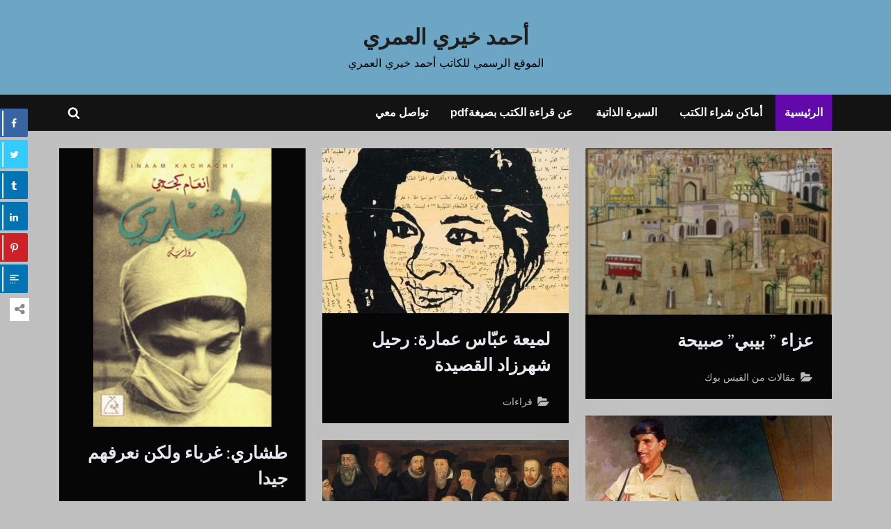

--- FILE ---
content_type: text/html; charset=UTF-8
request_url: https://ahmedkhairi.com/page/3/
body_size: 19843
content:
<!DOCTYPE html>
<html dir="rtl" lang="ar">
<head>
	<meta charset="UTF-8">
	<meta name="viewport" content="width=device-width, initial-scale=1.0">
	<link rel="profile" href="https://gmpg.org/xfn/11">
	<title>أحمد خيري العمري &#8211; الصفحة 3 &#8211; الموقع الرسمي للكاتب أحمد خيري العمري</title>
		    <!-- PVC Template -->
    <script type="text/template" id="pvc-stats-view-template">
    <i class="pvc-stats-icon medium" aria-hidden="true"><svg xmlns="http://www.w3.org/2000/svg" version="1.0" viewBox="0 0 502 315" preserveAspectRatio="xMidYMid meet"><g transform="translate(0,332) scale(0.1,-0.1)" fill="" stroke="none"><path d="M2394 3279 l-29 -30 -3 -207 c-2 -182 0 -211 15 -242 39 -76 157 -76 196 0 15 31 17 60 15 243 l-3 209 -33 29 c-26 23 -41 29 -80 29 -41 0 -53 -5 -78 -31z"/><path d="M3085 3251 c-45 -19 -58 -50 -96 -229 -47 -217 -49 -260 -13 -295 52 -53 146 -42 177 20 16 31 87 366 87 410 0 70 -86 122 -155 94z"/><path d="M1751 3234 c-13 -9 -29 -31 -37 -50 -12 -29 -10 -49 21 -204 19 -94 39 -189 45 -210 14 -50 54 -80 110 -80 34 0 48 6 76 34 21 21 34 44 34 59 0 14 -18 113 -40 219 -37 178 -43 195 -70 221 -36 32 -101 37 -139 11z"/><path d="M1163 3073 c-36 -7 -73 -59 -73 -102 0 -56 133 -378 171 -413 34 -32 83 -37 129 -13 70 36 67 87 -16 290 -86 209 -89 214 -129 231 -35 14 -42 15 -82 7z"/><path d="M3689 3066 c-15 -9 -33 -30 -42 -48 -48 -103 -147 -355 -147 -375 0 -98 131 -148 192 -74 13 15 57 108 97 206 80 196 84 226 37 273 -30 30 -99 39 -137 18z"/><path d="M583 2784 c-38 -19 -67 -74 -58 -113 9 -42 211 -354 242 -373 16 -10 45 -18 66 -18 51 0 107 52 107 100 0 39 -1 41 -124 234 -80 126 -108 162 -133 173 -41 17 -61 16 -100 -3z"/><path d="M4250 2784 c-14 -9 -74 -91 -133 -183 -95 -150 -107 -173 -107 -213 0 -55 33 -94 87 -104 67 -13 90 8 211 198 130 202 137 225 78 284 -27 27 -42 34 -72 34 -22 0 -50 -8 -64 -16z"/><path d="M2275 2693 c-553 -48 -1095 -270 -1585 -649 -135 -104 -459 -423 -483 -476 -23 -49 -22 -139 2 -186 73 -142 361 -457 571 -626 285 -228 642 -407 990 -497 242 -63 336 -73 660 -74 310 0 370 5 595 52 535 111 1045 392 1455 803 122 121 250 273 275 326 19 41 19 137 0 174 -41 79 -309 363 -465 492 -447 370 -946 591 -1479 653 -113 14 -422 18 -536 8z m395 -428 c171 -34 330 -124 456 -258 112 -119 167 -219 211 -378 27 -96 24 -300 -5 -401 -72 -255 -236 -447 -474 -557 -132 -62 -201 -76 -368 -76 -167 0 -236 14 -368 76 -213 98 -373 271 -451 485 -162 444 86 934 547 1084 153 49 292 57 452 25z m909 -232 c222 -123 408 -262 593 -441 76 -74 138 -139 138 -144 0 -16 -233 -242 -330 -319 -155 -123 -309 -223 -461 -299 l-81 -41 32 46 c18 26 49 83 70 128 143 306 141 649 -6 957 -25 52 -61 116 -79 142 l-34 47 45 -20 c26 -10 76 -36 113 -56z m-2057 25 c-40 -58 -105 -190 -130 -263 -110 -324 -59 -707 132 -981 25 -35 42 -64 37 -64 -19 0 -241 119 -326 174 -188 122 -406 314 -532 468 l-58 71 108 103 c185 178 428 349 672 473 66 33 121 60 123 61 2 0 -10 -19 -26 -42z"/><path d="M2375 1950 c-198 -44 -350 -190 -395 -379 -18 -76 -8 -221 19 -290 114 -284 457 -406 731 -260 98 52 188 154 231 260 27 69 37 214 19 290 -38 163 -166 304 -326 360 -67 23 -215 33 -279 19z"/></g></svg></i> 
	 <%= total_view %> total views	<% if ( today_view > 0 ) { %>
		<span class="views_today">,  <%= today_view %> views today</span>
	<% } %>
	</span>
	</script>
		    <script>(function(d, s, id){
				 var js, fjs = d.getElementsByTagName(s)[0];
				 if (d.getElementById(id)) {return;}
				 js = d.createElement(s); js.id = id;
				 js.src = "//connect.facebook.net/en_US/sdk.js#xfbml=1&version=v2.6";
				 fjs.parentNode.insertBefore(js, fjs);
			   }(document, 'script', 'facebook-jssdk'));</script><meta name='robots' content='max-image-preview:large' />
<link rel='dns-prefetch' href='//ws.sharethis.com' />
<link rel='dns-prefetch' href='//maxcdn.bootstrapcdn.com' />
<link rel="alternate" type="application/rss+xml" title="أحمد خيري العمري &laquo; الخلاصة" href="https://ahmedkhairi.com/feed/" />
<style id='wp-img-auto-sizes-contain-inline-css'>
img:is([sizes=auto i],[sizes^="auto," i]){contain-intrinsic-size:3000px 1500px}
/*# sourceURL=wp-img-auto-sizes-contain-inline-css */
</style>
<style id='wp-emoji-styles-inline-css'>

	img.wp-smiley, img.emoji {
		display: inline !important;
		border: none !important;
		box-shadow: none !important;
		height: 1em !important;
		width: 1em !important;
		margin: 0 0.07em !important;
		vertical-align: -0.1em !important;
		background: none !important;
		padding: 0 !important;
	}
/*# sourceURL=wp-emoji-styles-inline-css */
</style>
<style id='wp-block-library-inline-css'>
:root{--wp-block-synced-color:#7a00df;--wp-block-synced-color--rgb:122,0,223;--wp-bound-block-color:var(--wp-block-synced-color);--wp-editor-canvas-background:#ddd;--wp-admin-theme-color:#007cba;--wp-admin-theme-color--rgb:0,124,186;--wp-admin-theme-color-darker-10:#006ba1;--wp-admin-theme-color-darker-10--rgb:0,107,160.5;--wp-admin-theme-color-darker-20:#005a87;--wp-admin-theme-color-darker-20--rgb:0,90,135;--wp-admin-border-width-focus:2px}@media (min-resolution:192dpi){:root{--wp-admin-border-width-focus:1.5px}}.wp-element-button{cursor:pointer}:root .has-very-light-gray-background-color{background-color:#eee}:root .has-very-dark-gray-background-color{background-color:#313131}:root .has-very-light-gray-color{color:#eee}:root .has-very-dark-gray-color{color:#313131}:root .has-vivid-green-cyan-to-vivid-cyan-blue-gradient-background{background:linear-gradient(135deg,#00d084,#0693e3)}:root .has-purple-crush-gradient-background{background:linear-gradient(135deg,#34e2e4,#4721fb 50%,#ab1dfe)}:root .has-hazy-dawn-gradient-background{background:linear-gradient(135deg,#faaca8,#dad0ec)}:root .has-subdued-olive-gradient-background{background:linear-gradient(135deg,#fafae1,#67a671)}:root .has-atomic-cream-gradient-background{background:linear-gradient(135deg,#fdd79a,#004a59)}:root .has-nightshade-gradient-background{background:linear-gradient(135deg,#330968,#31cdcf)}:root .has-midnight-gradient-background{background:linear-gradient(135deg,#020381,#2874fc)}:root{--wp--preset--font-size--normal:16px;--wp--preset--font-size--huge:42px}.has-regular-font-size{font-size:1em}.has-larger-font-size{font-size:2.625em}.has-normal-font-size{font-size:var(--wp--preset--font-size--normal)}.has-huge-font-size{font-size:var(--wp--preset--font-size--huge)}.has-text-align-center{text-align:center}.has-text-align-left{text-align:left}.has-text-align-right{text-align:right}.has-fit-text{white-space:nowrap!important}#end-resizable-editor-section{display:none}.aligncenter{clear:both}.items-justified-left{justify-content:flex-start}.items-justified-center{justify-content:center}.items-justified-right{justify-content:flex-end}.items-justified-space-between{justify-content:space-between}.screen-reader-text{border:0;clip-path:inset(50%);height:1px;margin:-1px;overflow:hidden;padding:0;position:absolute;width:1px;word-wrap:normal!important}.screen-reader-text:focus{background-color:#ddd;clip-path:none;color:#444;display:block;font-size:1em;height:auto;left:5px;line-height:normal;padding:15px 23px 14px;text-decoration:none;top:5px;width:auto;z-index:100000}html :where(.has-border-color){border-style:solid}html :where([style*=border-top-color]){border-top-style:solid}html :where([style*=border-right-color]){border-right-style:solid}html :where([style*=border-bottom-color]){border-bottom-style:solid}html :where([style*=border-left-color]){border-left-style:solid}html :where([style*=border-width]){border-style:solid}html :where([style*=border-top-width]){border-top-style:solid}html :where([style*=border-right-width]){border-right-style:solid}html :where([style*=border-bottom-width]){border-bottom-style:solid}html :where([style*=border-left-width]){border-left-style:solid}html :where(img[class*=wp-image-]){height:auto;max-width:100%}:where(figure){margin:0 0 1em}html :where(.is-position-sticky){--wp-admin--admin-bar--position-offset:var(--wp-admin--admin-bar--height,0px)}@media screen and (max-width:600px){html :where(.is-position-sticky){--wp-admin--admin-bar--position-offset:0px}}

/*# sourceURL=wp-block-library-inline-css */
</style><style id='global-styles-inline-css'>
:root{--wp--preset--aspect-ratio--square: 1;--wp--preset--aspect-ratio--4-3: 4/3;--wp--preset--aspect-ratio--3-4: 3/4;--wp--preset--aspect-ratio--3-2: 3/2;--wp--preset--aspect-ratio--2-3: 2/3;--wp--preset--aspect-ratio--16-9: 16/9;--wp--preset--aspect-ratio--9-16: 9/16;--wp--preset--color--black: #000000;--wp--preset--color--cyan-bluish-gray: #abb8c3;--wp--preset--color--white: #ffffff;--wp--preset--color--pale-pink: #f78da7;--wp--preset--color--vivid-red: #cf2e2e;--wp--preset--color--luminous-vivid-orange: #ff6900;--wp--preset--color--luminous-vivid-amber: #fcb900;--wp--preset--color--light-green-cyan: #7bdcb5;--wp--preset--color--vivid-green-cyan: #00d084;--wp--preset--color--pale-cyan-blue: #8ed1fc;--wp--preset--color--vivid-cyan-blue: #0693e3;--wp--preset--color--vivid-purple: #9b51e0;--wp--preset--gradient--vivid-cyan-blue-to-vivid-purple: linear-gradient(135deg,rgb(6,147,227) 0%,rgb(155,81,224) 100%);--wp--preset--gradient--light-green-cyan-to-vivid-green-cyan: linear-gradient(135deg,rgb(122,220,180) 0%,rgb(0,208,130) 100%);--wp--preset--gradient--luminous-vivid-amber-to-luminous-vivid-orange: linear-gradient(135deg,rgb(252,185,0) 0%,rgb(255,105,0) 100%);--wp--preset--gradient--luminous-vivid-orange-to-vivid-red: linear-gradient(135deg,rgb(255,105,0) 0%,rgb(207,46,46) 100%);--wp--preset--gradient--very-light-gray-to-cyan-bluish-gray: linear-gradient(135deg,rgb(238,238,238) 0%,rgb(169,184,195) 100%);--wp--preset--gradient--cool-to-warm-spectrum: linear-gradient(135deg,rgb(74,234,220) 0%,rgb(151,120,209) 20%,rgb(207,42,186) 40%,rgb(238,44,130) 60%,rgb(251,105,98) 80%,rgb(254,248,76) 100%);--wp--preset--gradient--blush-light-purple: linear-gradient(135deg,rgb(255,206,236) 0%,rgb(152,150,240) 100%);--wp--preset--gradient--blush-bordeaux: linear-gradient(135deg,rgb(254,205,165) 0%,rgb(254,45,45) 50%,rgb(107,0,62) 100%);--wp--preset--gradient--luminous-dusk: linear-gradient(135deg,rgb(255,203,112) 0%,rgb(199,81,192) 50%,rgb(65,88,208) 100%);--wp--preset--gradient--pale-ocean: linear-gradient(135deg,rgb(255,245,203) 0%,rgb(182,227,212) 50%,rgb(51,167,181) 100%);--wp--preset--gradient--electric-grass: linear-gradient(135deg,rgb(202,248,128) 0%,rgb(113,206,126) 100%);--wp--preset--gradient--midnight: linear-gradient(135deg,rgb(2,3,129) 0%,rgb(40,116,252) 100%);--wp--preset--font-size--small: 13px;--wp--preset--font-size--medium: 20px;--wp--preset--font-size--large: 36px;--wp--preset--font-size--x-large: 42px;--wp--preset--spacing--20: 0.44rem;--wp--preset--spacing--30: 0.67rem;--wp--preset--spacing--40: 1rem;--wp--preset--spacing--50: 1.5rem;--wp--preset--spacing--60: 2.25rem;--wp--preset--spacing--70: 3.38rem;--wp--preset--spacing--80: 5.06rem;--wp--preset--shadow--natural: 6px 6px 9px rgba(0, 0, 0, 0.2);--wp--preset--shadow--deep: 12px 12px 50px rgba(0, 0, 0, 0.4);--wp--preset--shadow--sharp: 6px 6px 0px rgba(0, 0, 0, 0.2);--wp--preset--shadow--outlined: 6px 6px 0px -3px rgb(255, 255, 255), 6px 6px rgb(0, 0, 0);--wp--preset--shadow--crisp: 6px 6px 0px rgb(0, 0, 0);}:where(.is-layout-flex){gap: 0.5em;}:where(.is-layout-grid){gap: 0.5em;}body .is-layout-flex{display: flex;}.is-layout-flex{flex-wrap: wrap;align-items: center;}.is-layout-flex > :is(*, div){margin: 0;}body .is-layout-grid{display: grid;}.is-layout-grid > :is(*, div){margin: 0;}:where(.wp-block-columns.is-layout-flex){gap: 2em;}:where(.wp-block-columns.is-layout-grid){gap: 2em;}:where(.wp-block-post-template.is-layout-flex){gap: 1.25em;}:where(.wp-block-post-template.is-layout-grid){gap: 1.25em;}.has-black-color{color: var(--wp--preset--color--black) !important;}.has-cyan-bluish-gray-color{color: var(--wp--preset--color--cyan-bluish-gray) !important;}.has-white-color{color: var(--wp--preset--color--white) !important;}.has-pale-pink-color{color: var(--wp--preset--color--pale-pink) !important;}.has-vivid-red-color{color: var(--wp--preset--color--vivid-red) !important;}.has-luminous-vivid-orange-color{color: var(--wp--preset--color--luminous-vivid-orange) !important;}.has-luminous-vivid-amber-color{color: var(--wp--preset--color--luminous-vivid-amber) !important;}.has-light-green-cyan-color{color: var(--wp--preset--color--light-green-cyan) !important;}.has-vivid-green-cyan-color{color: var(--wp--preset--color--vivid-green-cyan) !important;}.has-pale-cyan-blue-color{color: var(--wp--preset--color--pale-cyan-blue) !important;}.has-vivid-cyan-blue-color{color: var(--wp--preset--color--vivid-cyan-blue) !important;}.has-vivid-purple-color{color: var(--wp--preset--color--vivid-purple) !important;}.has-black-background-color{background-color: var(--wp--preset--color--black) !important;}.has-cyan-bluish-gray-background-color{background-color: var(--wp--preset--color--cyan-bluish-gray) !important;}.has-white-background-color{background-color: var(--wp--preset--color--white) !important;}.has-pale-pink-background-color{background-color: var(--wp--preset--color--pale-pink) !important;}.has-vivid-red-background-color{background-color: var(--wp--preset--color--vivid-red) !important;}.has-luminous-vivid-orange-background-color{background-color: var(--wp--preset--color--luminous-vivid-orange) !important;}.has-luminous-vivid-amber-background-color{background-color: var(--wp--preset--color--luminous-vivid-amber) !important;}.has-light-green-cyan-background-color{background-color: var(--wp--preset--color--light-green-cyan) !important;}.has-vivid-green-cyan-background-color{background-color: var(--wp--preset--color--vivid-green-cyan) !important;}.has-pale-cyan-blue-background-color{background-color: var(--wp--preset--color--pale-cyan-blue) !important;}.has-vivid-cyan-blue-background-color{background-color: var(--wp--preset--color--vivid-cyan-blue) !important;}.has-vivid-purple-background-color{background-color: var(--wp--preset--color--vivid-purple) !important;}.has-black-border-color{border-color: var(--wp--preset--color--black) !important;}.has-cyan-bluish-gray-border-color{border-color: var(--wp--preset--color--cyan-bluish-gray) !important;}.has-white-border-color{border-color: var(--wp--preset--color--white) !important;}.has-pale-pink-border-color{border-color: var(--wp--preset--color--pale-pink) !important;}.has-vivid-red-border-color{border-color: var(--wp--preset--color--vivid-red) !important;}.has-luminous-vivid-orange-border-color{border-color: var(--wp--preset--color--luminous-vivid-orange) !important;}.has-luminous-vivid-amber-border-color{border-color: var(--wp--preset--color--luminous-vivid-amber) !important;}.has-light-green-cyan-border-color{border-color: var(--wp--preset--color--light-green-cyan) !important;}.has-vivid-green-cyan-border-color{border-color: var(--wp--preset--color--vivid-green-cyan) !important;}.has-pale-cyan-blue-border-color{border-color: var(--wp--preset--color--pale-cyan-blue) !important;}.has-vivid-cyan-blue-border-color{border-color: var(--wp--preset--color--vivid-cyan-blue) !important;}.has-vivid-purple-border-color{border-color: var(--wp--preset--color--vivid-purple) !important;}.has-vivid-cyan-blue-to-vivid-purple-gradient-background{background: var(--wp--preset--gradient--vivid-cyan-blue-to-vivid-purple) !important;}.has-light-green-cyan-to-vivid-green-cyan-gradient-background{background: var(--wp--preset--gradient--light-green-cyan-to-vivid-green-cyan) !important;}.has-luminous-vivid-amber-to-luminous-vivid-orange-gradient-background{background: var(--wp--preset--gradient--luminous-vivid-amber-to-luminous-vivid-orange) !important;}.has-luminous-vivid-orange-to-vivid-red-gradient-background{background: var(--wp--preset--gradient--luminous-vivid-orange-to-vivid-red) !important;}.has-very-light-gray-to-cyan-bluish-gray-gradient-background{background: var(--wp--preset--gradient--very-light-gray-to-cyan-bluish-gray) !important;}.has-cool-to-warm-spectrum-gradient-background{background: var(--wp--preset--gradient--cool-to-warm-spectrum) !important;}.has-blush-light-purple-gradient-background{background: var(--wp--preset--gradient--blush-light-purple) !important;}.has-blush-bordeaux-gradient-background{background: var(--wp--preset--gradient--blush-bordeaux) !important;}.has-luminous-dusk-gradient-background{background: var(--wp--preset--gradient--luminous-dusk) !important;}.has-pale-ocean-gradient-background{background: var(--wp--preset--gradient--pale-ocean) !important;}.has-electric-grass-gradient-background{background: var(--wp--preset--gradient--electric-grass) !important;}.has-midnight-gradient-background{background: var(--wp--preset--gradient--midnight) !important;}.has-small-font-size{font-size: var(--wp--preset--font-size--small) !important;}.has-medium-font-size{font-size: var(--wp--preset--font-size--medium) !important;}.has-large-font-size{font-size: var(--wp--preset--font-size--large) !important;}.has-x-large-font-size{font-size: var(--wp--preset--font-size--x-large) !important;}
/*# sourceURL=global-styles-inline-css */
</style>

<style id='classic-theme-styles-inline-css'>
/*! This file is auto-generated */
.wp-block-button__link{color:#fff;background-color:#32373c;border-radius:9999px;box-shadow:none;text-decoration:none;padding:calc(.667em + 2px) calc(1.333em + 2px);font-size:1.125em}.wp-block-file__button{background:#32373c;color:#fff;text-decoration:none}
/*# sourceURL=/wp-includes/css/classic-themes.min.css */
</style>
<link rel='stylesheet' id='embedpress_blocks-cgb-style-css-css' href='https://ahmedkhairi.com/wp-content/plugins/embedpress/Gutenberg/dist/blocks.style.build.css?ver=1645878710' media='all' />
<link rel='stylesheet' id='url-shortify-css' href='https://ahmedkhairi.com/wp-content/plugins/url-shortify/lite/dist/styles/url-shortify.css?ver=1.5.15.3' media='all' />
<link rel='stylesheet' id='click-to-top-font-awesome.min-css' href='https://ahmedkhairi.com/wp-content/plugins/click-to-top/assets/css/font-awesome.min.css?ver=4.5' media='all' />
<link rel='stylesheet' id='click-to-top-hover-css' href='https://ahmedkhairi.com/wp-content/plugins/click-to-top/assets/css/hover.css?ver=1.0' media='all' />
<link rel='stylesheet' id='click-to-top-style-css' href='https://ahmedkhairi.com/wp-content/plugins/click-to-top/assets/css/click-top-style.css?ver=1.7' media='all' />
<link rel='stylesheet' id='easy-share-fontello-css' href='https://ahmedkhairi.com/wp-content/plugins/easy-share-solution/assets/css/fontello.css?ver=1.0' media='all' />
<link rel='stylesheet' id='easy-share-main-css' href='https://ahmedkhairi.com/wp-content/plugins/easy-share-solution/assets/css/easy-share-style.css?ver=1.0.6' media='all' />
<link rel='stylesheet' id='embedpress-css' href='https://ahmedkhairi.com/wp-content/plugins/embedpress/assets/css/embedpress.css?ver=6.9' media='all' />
<link rel='stylesheet' id='a3-pvc-style-css' href='https://ahmedkhairi.com/wp-content/plugins/page-views-count/assets/css/style.min.css?ver=2.5.1' media='all' />
<link rel='stylesheet' id='simple-share-buttons-adder-font-awesome-css' href='//maxcdn.bootstrapcdn.com/font-awesome/4.3.0/css/font-awesome.min.css?ver=6.9' media='all' />
<link rel='stylesheet' id='SFSImainCss-css' href='https://ahmedkhairi.com/wp-content/plugins/ultimate-social-media-icons/css/sfsi-style.css?ver=2.7.3' media='all' />
<link rel='stylesheet' id='uaf_client_css-css' href='https://ahmedkhairi.com/wp-content/uploads/useanyfont/uaf.css?ver=1768623118' media='all' />
<link rel='stylesheet' id='ivory-search-styles-css' href='https://ahmedkhairi.com/wp-content/plugins/add-search-to-menu/public/css/ivory-search.min.css?ver=5.4.8' media='all' />
<link rel='stylesheet' id='pressbook-masonry-dark-fonts-css' href='https://ahmedkhairi.com/wp-content/fonts/52cdc7f1ddfb98fae48170b038387ed0.css' media='all' />
<link rel='stylesheet' id='pressbook-style-rtl-css' href='https://ahmedkhairi.com/wp-content/themes/pressbook/style.min-rtl.css?ver=1.7.4' media='all' />
<link rel='stylesheet' id='pressbook-masonry-dark-style-rtl-css' href='https://ahmedkhairi.com/wp-content/themes/pressbook-masonry-dark/style.min-rtl.css?ver=1.0.3' media='all' />
<style id='pressbook-masonry-dark-style-inline-css'>
.site-branding{background-position:center center;}.site-branding{background-repeat:repeat;}.site-branding{background-size:contain;}.top-banner-image{max-height:150px;}.top-navbar{background:linear-gradient(0deg, #6709b4 0%, #390564 100%);}.social-navigation a:active .svg-icon,.social-navigation a:focus .svg-icon,.social-navigation a:hover .svg-icon{color:#6709b4;}.primary-navbar,.main-navigation ul ul{background:rgba(0,0,0,0.9);}.site-branding{background-color:#6da6c4;}.site-title,.site-title a,.site-title a:active,.site-title a:focus,.site-title a:hover{color:#1e1e1e;}.site-tagline{color:#000000;}.more-link,.wp-block-search .wp-block-search__button,button,input[type=button],input[type=reset],input[type=submit]{background-image:linear-gradient(to right, #5d91bf 0%, #8023ce 51%, #5d91bf 100%);}.more-link,.wp-block-search .wp-block-search__button,button,input[type=button],input[type=reset],input[type=submit]{font-weight:600;}h1,h2,h3,h4,h5,h6{font-weight:700;}.site-title{font-weight:700;}.c-sidebar .widget{border-color:#101010;}.footer-widgets,.copyright-text{background:rgba(0,0,0,0.94);}.copyright-text a,.footer-widgets .widget li::before{color:#b57de3;}.footer-widgets .widget .widget-title::after,.footer-widgets .widget_block h1:first-child::after,.footer-widgets .widget_block h2:first-child::after,.footer-widgets .widget_block h3:first-child::after{background:#b57de3;}.main-navigation .menu .current-menu-ancestor>a,.main-navigation .menu .current-menu-item>a,.main-navigation .menu .current-menu-parent>a,.main-navigation .main-navigation-arrow-btn:active,.main-navigation .main-navigation-arrow-btn:hover,.main-navigation a:active,.main-navigation a:focus,.main-navigation a:hover,.main-navigation li.focus>.main-navigation-arrow-btn,.main-navigation:not(.toggled) li:hover>.main-navigation-arrow-btn{background:rgba(103,9,180,0.95);}
/*# sourceURL=pressbook-masonry-dark-style-inline-css */
</style>
<link rel='stylesheet' id='dashicons-css' href='https://ahmedkhairi.com/wp-includes/css/dashicons.min.css?ver=6.9' media='all' />
<link rel='stylesheet' id='a3pvc-css' href='//ahmedkhairi.com/wp-content/uploads/sass/pvc.min.css?ver=1645990162' media='all' />
<script src="https://ahmedkhairi.com/wp-includes/js/jquery/jquery.min.js?ver=3.7.1" id="jquery-core-js"></script>
<script src="https://ahmedkhairi.com/wp-includes/js/jquery/jquery-migrate.min.js?ver=3.4.1" id="jquery-migrate-js"></script>
<script id="url-shortify-js-extra">
var usParams = {"ajaxurl":"https://ahmedkhairi.com/wp-admin/admin-ajax.php"};
//# sourceURL=url-shortify-js-extra
</script>
<script src="https://ahmedkhairi.com/wp-content/plugins/url-shortify/lite/dist/scripts/url-shortify.js?ver=1.5.15.3" id="url-shortify-js"></script>
<script src="https://ahmedkhairi.com/wp-content/plugins/click-to-top/assets/js/jquery.easing.js?ver=1.0" id="click-to-top-easing-js"></script>
<script src="https://ahmedkhairi.com/wp-content/plugins/click-to-top/assets/js/jquery.scrollUp.js?ver=1.0" id="click-to-top-scrollUp-js"></script>
<script src="https://ahmedkhairi.com/wp-content/plugins/embedpress/assets/js/pdfobject.min.js?ver=3.3.4" id="embedpress-pdfobject-js"></script>
<script src="https://ahmedkhairi.com/wp-includes/js/underscore.min.js?ver=1.13.7" id="underscore-js"></script>
<script src="https://ahmedkhairi.com/wp-includes/js/backbone.min.js?ver=1.6.0" id="backbone-js"></script>
<script id="a3-pvc-backbone-js-extra">
var vars = {"rest_api_url":"https://ahmedkhairi.com/wp-json/pvc/v1"};
//# sourceURL=a3-pvc-backbone-js-extra
</script>
<script src="https://ahmedkhairi.com/wp-content/plugins/page-views-count/assets/js/pvc.backbone.min.js?ver=2.5.1" id="a3-pvc-backbone-js"></script>
<script id='st_insights_js' src="https://ws.sharethis.com/button/st_insights.js?publisher=4d48b7c5-0ae3-43d4-bfbe-3ff8c17a8ae6&amp;product=simpleshare" id="ssba-sharethis-js"></script>
<script src="https://ahmedkhairi.com/wp-content/themes/pressbook-masonry-dark/assets/macy/macy.min.js?ver=2.5.1" id="macy-js"></script>
<link rel="https://api.w.org/" href="https://ahmedkhairi.com/wp-json/" /><link rel="EditURI" type="application/rsd+xml" title="RSD" href="https://ahmedkhairi.com/xmlrpc.php?rsd" />
<meta name="generator" content="WordPress 6.9" />
<link rel='shortlink' href='https://ahmedkhairi.com' />
<style type="text/css"> 

a#clickTop {
  background: #cccccc none repeat scroll 0 0;
  border-radius: 0;
  bottom: 5%;
  color: #000000;
  padding: 5px;
  right: 5%;
      min-height: 34px;
    min-width: 35px;
    font-size:16px;
  opacity:0.99
}

a#clickTop i {
  color: #000000;
}
a#clickTop:hover, a#clickTop:hover i, a#clickTop:active, a#clickTop:focus{
	color: #ffffff}

.hvr-fade:hover, .hvr-fade:focus, .hvr-fade:active,
.hvr-back-pulse:hover, .hvr-back-pulse:focus, .hvr-back-pulse:active,
a#clickTop.hvr-shrink:hover,
a#clickTop.hvr-grow:hover,
a#clickTop.hvr-pulse:hover,
a#clickTop.hvr-pulse-grow:hover,
a#clickTop.hvr-pulse-shrink:hover,
a#clickTop.hvr-push:hover,
a#clickTop.hvr-pop:hover,
a#clickTop.hvr-bounce-in:hover,
a#clickTop.hvr-bounce-out:hover,
a#clickTop.hvr-float:hover,
a#clickTop.hvr-fade:hover,
a#clickTop.hvr-back-pulse:hover,
a#clickTop.hvr-bob:hover,
a#clickTop.hvr-buzz:hover,
a#clickTop.hvr-shadow:hover,
a#clickTop.hvr-grow-shadow:hover,
a#clickTop.hvr-float-shadow:hover,
a#clickTop.hvr-glow:hover,
a#clickTop.hvr-shadow-radial:hover,
a#clickTop.hvr-box-shadow-outset:hover,
a#clickTop.hvr-box-shadow-inset:hover,
a#clickTop.hvr-bubble-top:hover,
a#clickTop.hvr-bubble-float-top:hover,
.hvr-radial-out:before,
.hvr-radial-in:before,
.hvr-bounce-to-right:before,
.hvr-bounce-to-left:before,
.hvr-bounce-to-bottom:before,
.hvr-bounce-to-top:before,
.hvr-rectangle-in:before,
.hvr-rectangle-out:before,
.hvr-shutter-in-horizontal:before,
.hvr-shutter-out-horizontal:before,
.hvr-shutter-in-vertical:before,
.hvr-sweep-to-right:before,
.hvr-sweep-to-left:before,
.hvr-sweep-to-bottom:before,
.hvr-sweep-to-top:before,
.hvr-shutter-out-vertical:before,
.hvr-underline-from-left:before,
.hvr-underline-from-center:before,
.hvr-underline-from-right:before,
.hvr-overline-from-left:before,
.hvr-overline-from-center:before,
.hvr-overline-from-right:before,
.hvr-underline-reveal:before,
.hvr-overline-reveal:before{
 background-color:#555555;
 color:#ffffff;
  border-radius: 0;
}
/* Back Pulse */
@-webkit-keyframes hvr-back-pulse {
  50% {
    background-color: #cccccc none repeat scroll 0 0;
  }
}

@keyframes hvr-back-pulse {
  50% {
    background-color:#cccccc none repeat scroll 0 0;
  }
}


.hvr-radial-out,
.hvr-radial-in,
.hvr-rectangle-in,
.hvr-rectangle-out,
.hvr-shutter-in-horizontal,
.hvr-shutter-out-horizontal,
.hvr-shutter-in-vertical,
.hvr-shutter-out-vertical{
  background-color: #cccccc none repeat scroll 0 0;
}
.hvr-bubble-top::before,
.hvr-bubble-float-top::before {
  border-color: transparent transparent #cccccc;
}
</style>
		
<meta name="follow.[base64]" content="qjkqB80cNFPPZeYwukGc"/><meta property="og:image:secure_url" content="https://ahmedkhairi.com/wp-content/uploads/2022/02/Tashari-2013.jpg" data-id="sfsi"><meta property="og:image:type" content="" data-id="sfsi" /><meta property="og:image:width" content="211" data-id="sfsi" /><meta property="og:image:height" content="329" data-id="sfsi" /><meta property="og:url" content="https://ahmedkhairi.com/2022/02/07/%d8%b7%d8%b4%d8%a7%d8%b1%d9%8a-%d8%ba%d8%b1%d8%a8%d8%a7%d8%a1-%d9%88%d9%84%d9%83%d9%86-%d9%86%d8%b9%d8%b1%d9%81%d9%87%d9%85-%d8%ac%d9%8a%d8%af%d8%a7/" data-id="sfsi" /><meta property="og:description" content="
مارس 2014



يحدث أحيانا أن تلتقي بشخص غريب عنك ، ثم يقودكما الكلام بالتدريج إلى أن تعرفا وجود كم هائل من الأشخاص المشتركين بينكما..كما لو كنتما تعيشان حياة موازية كل للآخر..



حدث لي هذا اليوم مع رواية طشاري للأديبة المبدعة إنعام كجه جي ..أخذتها أمس ، دون كثير توقعات ، من مكتبة عابرة وأنا في طريقي بين مدينتين ، ومزقت غلاف السوليفان وأنا في انتظار ما ، وسرعان ما أدركت أن في الرواية ما فيها..



صباحا بدأت فيها ، وخلال الصفحات العشر الأولى طلبت مني زوجتي أن أكف عن القراءة ، رفقا بصحتي!



الرواية حقيقية لدرجة أني اتصلت فعلا بعمتي في بغداد لأسألها إن كانت تعرف الدكتورة وردية إسكندر ! ..بطلة الرواية التي يفترض أنها طبيبة سبقت عمتي في كلية الطب بسنوات قلائل(بطلة الرواية تخرجت في عام 1955)..لكن عمتي ـ التي لا تزال في ريعان عطائها ، كانت في عيادتها ، وقد ردت علي فقط لتتأكد من أن أحدا لم يمت..أما هذه الأسئلة فالرد عليها مؤجل حتما!..



الدكتورة وردية حقيقية جدا لأنها تشبه عشرات الشخصيات التي عرفتها في حياتي ، هي ومن معها من أقاربها في الرواية وليس هي فقط..شخصية العراقي الآدمي الذي يوشك على الإنقراض ..الرواية تتحدث بوضوح ودون لف ودوران عن معاناة المسيحيين العراقيين ، وهم جزء مهم من فصيلة الإنسان العراقي النبيل الموشك على الإنقراض..و لا أشعر بأي حرج من رواية تتحدث عن أوجاعهم تحديدا لأنني أعرف تماما ما عانوه خصوصا وما عانوه كجزء من بقية العراقيين والصورة التي تنقلها إنعام عن معاناتهم صورة تمس كل عراقي بمعزل عن دينه ومذهبه..هناك دمارات ودهاليز عراقية خفية لا يمكن إلا للعراقي أن يفهمها (وربما السوري أيضا لتشابه نظامي الحكم البعثيين) وإنعام تعبر عنها ببساطة البوح البكر الذي تخلص من العقد..



قابلت في الرواية عائلة عراقية من الطبقة الوسطى وخلال ستين عاما من المحاولات المنظمة لقتل واغتيال هذه الطبقة ، تبدأ الرواية بمشهد معبر جدا ، الطببية العراقية ، التي ولدت النسوة لخمسين عاما ، والتي هاجر كل أولادها وبقيت وحدها صامدة رافضة أن تترك بلدها ورافضة أن تموت وتدفن في مكان سواه ، هذه الطبيبة ، اخيرا ، تقبل السفر واللجوء إلى دولة غربية ، بعد أن سيطر السرسرية على الشوارع ، وتذهب إلى بلد اللجوء وهي على الكرسي المتحرك..(وكان هذا هو بالضبط ما حدث في العراق مع الطبقة الوسطى...ظلت صامدة وتقاوم وتتآكل بالتدريج إلى أن سيطر السرسرية على كل شيء ولم يعد ثمة جدوى في البقاء بالنسبة للكثيرين)..



شاهدت في الدكتورة وردية اسكندر ، وهي الطبيبة التي عينت في الديوانية جنوب العراق ، شاهدت فيها شقيقتي وهي تذهب إلى الحي في الجنوب أيضا..لمحت نظرات التعجب والاستغراب هناك في عيون أهل المنطقة من تلك الشابة الصغيرة الحجم التي يفترض أن تشق البطون بعمليات جراحية...شاهدت جارتنا القابلة نجيبة جرجيس وهي تعتبر أنها أفضل من كل الطبيبات ، تفلت جملة هنا من بين السطور فإذا بي أمام السيدة الفاضلة سعاد فرنكول وهي تقوم بتوصيلنا للمدرسة صباح كل يوم، ..جاءت زميلتي الدكتورة شذى رمو وهي تتحدث- مع شاي الصباح في غرفة المدير دكتور سمير إسحاق- عن والدتها التي انتقلت من الموصل إلى الديوانية لتعيش بصفتها زوجة المهندس هناك....جاء صديقي عامر نافع -صديق الرواح والمجي اليومي إلى الأرياف-....استحضرت الرواية عشرات الزملاء والزميلات ممن عرفت في الدراسة أو المهنة..بل شاهدت أيضا خالاتي وعماتي وبعضا من هواجسي..شاهدت مع هندة ابنة الدكتورة وردية دورة الطبيب العراقي في الطبيعة كما نسميها العراق- اليمن أو ليبيا- كندا!..شاهدت العشرات من زملائي ممن فرقتهم الظروف وجمعهم الصقيع الكندي وهم في صورة أخرى غير تلك التي في الفيس..شاهدت كل من تفرق وصار لا يمكن جمعه إلا عبر أطلس ملون يضم قارات العالم كلها...



شهقت وأنا أرى اسم الدكتورة لميعة(لميعة البدري) وهي صديقة حقيقية لوالدتي وخالتي ، وشهقت وأنا أقرأ اسم الدكتور كمال السامرائي الذي ولدت في مشفاه ذات جمعة قبل أكثر من أربعين عاما ، وترقبت أن أقرأ اسم الدكتور محمود الجليلي ولكنه لم يظهر...مررت على علامات مميزة للطبقة الوسطى العراقية التي لم يفطن عليها جيلي تماما ولكنه ورثها ضمن عدة الحنين إلى الماضي الأفضل ، إلى زمن الخير الذي يتقادم باستمرار..، اسماء مثل (شاشونيك وآرشاك وأوروزدي باك) بدت لي مثل طعنات في ذاكرة مستعرة..



أقر أن عيني لم تنشف طيلة قراءة الرواية ، بل اقر أني أجهشت في أكثر من موقع من شدة قوة كلمات إنعام وحوار أبطالها (حوارهم بينهم؟..حوارهم معها؟؟ أم حوارهم معنا؟؟..لا أدري)..في موقف ما كانت كلمات إنعام مثل خنجر حاد..تقول إنعام على لسان هندة وزوجها وهما في كندا (اقتنعا ، في النهاية بان كندا بلد هادئ يتيح لهما تربية الأولاد كما يريدان. هل تيقنا ، يوما ، من أن هذا الجو هو الأمثل؟ كان توفير الوطن المستقر فكرة رجراجة.لا أمان يدوم في أي مكان.تفاقمت الأمور في العراق وصارت العودة مزحة مرة.ولما وصل الأمر بوردية إلى ترك البلد ، لم تعد المزحة تضحك أحدا.بدون الأمهات تفقد الأوطان ملحها).



هذه الفقرة تلخص حيرة جيلي ، حتى الحيرة التي لا يعترف بها البعض من أفراد هذا الجيل!..كان قلبي مضرجا بدمائه بعد هذه الفقرة.



لكن الرواية تتجاوز بذكاء إغراء السقوط في فخ النحيب والبكاء (وهما هوايتان عراقيتان محببتان تحولتا إلى جزء من الهوية!) ، إنعام ليست فقط روائية مبدعة فنيا ، بل هي أيضا واعية ومثقفة ، وثمة رسائل ذكية موجهة للعراقيين ،..لم تسقط في فخ الشعارات منتهية الصلاحية ، لكن أيضا ثمة رسالة واضحة بأن سلوك النحيب الجماعي يمثل نوعا من الاستسلام للواقع الذي لا بد من مواجهته..



على هامش كل ذلك أحب أن أشيد بصدق إنعام في التعبير عن العراقيين المسيحيين الذين تنتمي لهم ، لدينا أحيانا (خصوصا السنة !) خجل من التعبير عن الهوية الطائفية كما لو الطوائف اختراع استعماري..(كذبنا الكذبة وصدقناها)..لدينا وهم أن تعبيرنا عن انتمائنا المذهبي ثقافة وسلوكيا لا بد أن يتعارض مع الهوية الوطنية أو مع هويات الآخرين...وإذا كانت مبدعة مثل إنعام كجه جي قد عبرت عن مسيحيي العراق فجاء كتابها تعبيرا عن كل العراق ، فأن بقية المعرضين للإنقراض من فئة العراقي النبيل مدعوون للتعبير عن أنفسهم دون عقد أو خجل من ذلك..



أخيرا..سمعت أن الرواية مرشحة لجائزة البوكر.



سبق لي أن قرأت الرواية الفائزة ببوكر في سنة من السنوات، ولم اجد فيها ما يميزها ولو قليلا...



هذه السنة ، لو فازت إنعام ، فأن ذلك سيكون تشريفا للجائزة.



من يعرفها يعمل لها تاغ لو أمكن...لمسة حنان من غريب
" data-id="sfsi" /><meta property="og:title" content="طشاري: غرباء ولكن نعرفهم جيدا" data-id="sfsi" /><!-- Start arabic-webfonts v1.4.6 styles -->        <style id='arabic-webfonts' type='text/css'>
                                                                                                   	    </style>
        <!-- /End arabic-webfonts styles --><style id="custom-background-css">
body.custom-background { background-color: #bfbfbf; }
</style>
	</head>
<body class="rtl home blog paged custom-background wp-embed-responsive paged-3 wp-theme-pressbook wp-child-theme-pressbook-masonry-dark sfsi_actvite_theme_default pressbook hfeed no-sidebar pressbook-dark pb-content-grid">

<div id="page" class="site">
	<a class="skip-link screen-reader-text" href="#content">Skip to content</a>

	<header id="masthead" class="site-header">
		<div class="site-branding">
		<div class="u-wrapper site-branding-wrap">
		<div class="site-logo-title logo--lg-size-8 logo--md-size-7 logo--sm-size-2">
			
			<div class="site-title-tagline">
							<h1 class="site-title site-title--lg-size-5 site-title--md-size-6 site-title--sm-size-3"><a href="https://ahmedkhairi.com/" rel="home">أحمد خيري العمري</a></h1>
								<p class="site-tagline tagline--lg-size-5 tagline--md-size-4 tagline--sm-size-2">الموقع الرسمي للكاتب أحمد خيري العمري</p>
			</div><!-- .site-title-tagline -->
		</div><!-- .site-logo-title -->

			</div><!-- .site-branding-wrap -->
</div><!-- .site-branding -->
	<div class="primary-navbar">
		<div class="u-wrapper primary-navbar-wrap">
			<nav id="site-navigation" class="main-navigation" aria-label="Primary Menu">
				<button class="primary-menu-toggle" aria-controls="primary-menu" aria-expanded="false">
					<svg class="svg-icon" width="24" height="24" aria-hidden="true" role="img" focusable="false" viewBox="0.0 0 1536.0 2048" xmlns="http://www.w3.org/2000/svg"><path d="M1536,1472v128c0,17.333-6.333,32.333-19,45s-27.667,19-45,19H64c-17.333,0-32.333-6.333-45-19s-19-27.667-19-45v-128  c0-17.333,6.333-32.333,19-45s27.667-19,45-19h1408c17.333,0,32.333,6.333,45,19S1536,1454.667,1536,1472z M1536,960v128  c0,17.333-6.333,32.333-19,45s-27.667,19-45,19H64c-17.333,0-32.333-6.333-45-19s-19-27.667-19-45V960c0-17.333,6.333-32.333,19-45  s27.667-19,45-19h1408c17.333,0,32.333,6.333,45,19S1536,942.667,1536,960z M1536,448v128c0,17.333-6.333,32.333-19,45  s-27.667,19-45,19H64c-17.333,0-32.333-6.333-45-19S0,593.333,0,576V448c0-17.333,6.333-32.333,19-45s27.667-19,45-19h1408  c17.333,0,32.333,6.333,45,19S1536,430.667,1536,448z"></path></svg><svg class="svg-icon" width="24" height="24" aria-hidden="true" role="img" focusable="false" viewBox="0 0 1792 1792" xmlns="http://www.w3.org/2000/svg"><path d="M1490 1322q0 40-28 68l-136 136q-28 28-68 28t-68-28l-294-294-294 294q-28 28-68 28t-68-28l-136-136q-28-28-28-68t28-68l294-294-294-294q-28-28-28-68t28-68l136-136q28-28 68-28t68 28l294 294 294-294q28-28 68-28t68 28l136 136q28 28 28 68t-28 68l-294 294 294 294q28 28 28 68z" /></svg>				</button>
				<div class="menu-top-menu-container"><ul id="primary-menu" class="menu"><li id="menu-item-571" class="menu-item menu-item-type-custom menu-item-object-custom current-menu-item menu-item-home menu-item-571"><a href="https://ahmedkhairi.com/">الرئيسية</a></li>
<li id="menu-item-572" class="menu-item menu-item-type-post_type menu-item-object-page menu-item-572"><a href="https://ahmedkhairi.com/%d8%a3%d9%85%d8%a7%d9%83%d9%86-%d8%b4%d8%b1%d8%a7%d8%a1-%d8%a7%d9%84%d9%83%d8%aa%d8%a8/">أماكن شراء الكتب</a></li>
<li id="menu-item-573" class="menu-item menu-item-type-post_type menu-item-object-page menu-item-573"><a href="https://ahmedkhairi.com/%d8%a7%d9%84%d8%b3%d9%8a%d8%b1%d8%a9-%d8%a7%d9%84%d8%b0%d8%a7%d8%aa%d9%8a%d8%a9/">السيرة الذاتية</a></li>
<li id="menu-item-575" class="menu-item menu-item-type-post_type menu-item-object-page menu-item-575"><a href="https://ahmedkhairi.com/pdf-%d8%b9%d9%86-%d9%82%d8%b1%d8%a7%d8%a1%d8%a9-%d8%a7%d9%84%d9%83%d8%aa%d8%a8-%d8%a8%d8%b5%d9%8a%d8%ba%d8%a9/">عن قراءة الكتب بصيغةpdf</a></li>
<li id="menu-item-574" class="menu-item menu-item-type-post_type menu-item-object-page menu-item-574"><a href="https://ahmedkhairi.com/%d8%aa%d9%88%d8%a7%d8%b5%d9%84-%d9%85%d8%b9%d9%8a/">تواصل معي</a></li>
<li class="primary-menu-search"><a href="#" class="primary-menu-search-toggle" aria-expanded="false"><span class="screen-reader-text">Toggle search form</span><svg class="svg-icon" width="24" height="24" aria-hidden="true" role="img" focusable="false" viewBox="0 0 1792 1792" xmlns="http://www.w3.org/2000/svg"><path d="M1216 832q0-185-131.5-316.5t-316.5-131.5-316.5 131.5-131.5 316.5 131.5 316.5 316.5 131.5 316.5-131.5 131.5-316.5zm512 832q0 52-38 90t-90 38q-54 0-90-38l-343-342q-179 124-399 124-143 0-273.5-55.5t-225-150-150-225-55.5-273.5 55.5-273.5 150-225 225-150 273.5-55.5 273.5 55.5 225 150 150 225 55.5 273.5q0 220-124 399l343 343q37 37 37 90z" /></svg><svg class="svg-icon" width="24" height="24" aria-hidden="true" role="img" focusable="false" viewBox="0 0 1792 1792" xmlns="http://www.w3.org/2000/svg"><path d="M1490 1322q0 40-28 68l-136 136q-28 28-68 28t-68-28l-294-294-294 294q-28 28-68 28t-68-28l-136-136q-28-28-28-68t28-68l294-294-294-294q-28-28-28-68t28-68l136-136q28-28 68-28t68 28l294 294 294-294q28-28 68-28t68 28l136 136q28 28 28 68t-28 68l-294 294 294 294q28 28 28 68z" /></svg></a><div class="search-form-wrap"><form role="search" method="get" class="search-form" action="https://ahmedkhairi.com/">
				<label>
					<span class="screen-reader-text">البحث عن:</span>
					<input type="search" class="search-field" placeholder="بحث &hellip;" value="" name="s" />
				</label>
				<input type="submit" class="search-submit" value="بحث" />
			</form></div></li></ul></div>			</nav><!-- #site-navigation -->
		</div><!-- .primary-navbar-wrap -->
	</div><!-- .primary-navbar -->
		</header><!-- #masthead -->

	<div id="content" class="site-content">

	<div class="pb-content-sidebar u-wrapper">
		<main id="primary" class="site-main site-main-grid">

					<div class="pb-grid-post-row pb-grid-post-shadow">
			
<div class="pb-grid-post-col">
	<article id="post-654" class="pb-article pb-grid-post post-654 post type-post status-publish format-standard has-post-thumbnail hentry category-19">
					<a class="post-thumbnail" href="https://ahmedkhairi.com/2022/02/07/%d8%b7%d8%b4%d8%a7%d8%b1%d9%8a-%d8%ba%d8%b1%d8%a8%d8%a7%d8%a1-%d9%88%d9%84%d9%83%d9%86-%d9%86%d8%b9%d8%b1%d9%81%d9%87%d9%85-%d8%ac%d9%8a%d8%af%d8%a7/" aria-hidden="true" tabindex="-1">
			<img width="211" height="329" src="https://ahmedkhairi.com/wp-content/uploads/2022/02/Tashari-2013.jpg" class="attachment-post-thumbnail size-post-thumbnail wp-post-image" alt="طشاري: غرباء ولكن نعرفهم جيدا" decoding="async" fetchpriority="high" srcset="https://ahmedkhairi.com/wp-content/uploads/2022/02/Tashari-2013.jpg 211w, https://ahmedkhairi.com/wp-content/uploads/2022/02/Tashari-2013-192x300.jpg 192w" sizes="(max-width: 211px) 100vw, 211px" />			</a><!-- .post-thumbnail -->
			
		<header class="entry-header pb-grid-post-header">
		<h2 class="entry-title"><a href="https://ahmedkhairi.com/2022/02/07/%d8%b7%d8%b4%d8%a7%d8%b1%d9%8a-%d8%ba%d8%b1%d8%a8%d8%a7%d8%a1-%d9%88%d9%84%d9%83%d9%86-%d9%86%d8%b9%d8%b1%d9%81%d9%87%d9%85-%d8%ac%d9%8a%d8%af%d8%a7/" rel="bookmark">طشاري: غرباء ولكن نعرفهم جيدا</a></h2>				<div class="pb-grid-post-meta">
									<span class="cat-links"><svg class="svg-icon" width="24" height="24" aria-hidden="true" role="img" focusable="false" viewBox="0.0 0 1879.0 2048" xmlns="http://www.w3.org/2000/svg"><path d="M1879,1080c0,20.667-10.333,42.667-31,66l-336,396c-28.667,34-68.833,62.833-120.5,86.5S1292,1664,1248,1664H160  c-22.667,0-42.833-4.333-60.5-13S73,1628,73,1608c0-20.667,10.333-42.667,31-66l336-396c28.667-34,68.833-62.833,120.5-86.5  S660,1024,704,1024h1088c22.667,0,42.833,4.333,60.5,13S1879,1060,1879,1080z M1536,736v160H704c-62.667,0-128.333,15.833-197,47.5  S383.667,1015,343,1063L6,1459l-5,6c0-2.667-0.167-6.833-0.5-12.5S0,1442.667,0,1440V480c0-61.333,22-114,66-158s96.667-66,158-66  h320c61.333,0,114,22,158,66s66,96.667,66,158v32h544c61.333,0,114,22,158,66S1536,674.667,1536,736z" /></svg><a href="https://ahmedkhairi.com/category/%d9%82%d8%b1%d8%a7%d8%a1%d8%a7%d8%aa/" rel="category tag">قراءات</a></span>
									</div><!-- .pb-grid-post-meta -->
						</header><!-- .entry-header -->
	</article><!-- #post-654 -->
</div><!-- .pb-grid-post-col -->

<div class="pb-grid-post-col">
	<article id="post-651" class="pb-article pb-grid-post post-651 post type-post status-publish format-standard has-post-thumbnail hentry category-19">
					<a class="post-thumbnail" href="https://ahmedkhairi.com/2022/02/07/%d9%84%d9%85%d9%8a%d8%b9%d8%a9-%d8%b9%d8%a8%d9%91%d8%a7%d8%b3-%d8%b9%d9%85%d8%a7%d8%b1%d8%a9-%d8%b1%d8%ad%d9%8a%d9%84-%d8%b4%d9%87%d8%b1%d8%b2%d8%a7%d8%af-%d8%a7%d9%84%d9%82%d8%b5%d9%8a%d8%af%d8%a9/" aria-hidden="true" tabindex="-1">
			<img width="480" height="321" src="https://ahmedkhairi.com/wp-content/uploads/2022/02/205929170_10159053941359870_7023198067060975970_n-e1644184861491.jpg" class="attachment-post-thumbnail size-post-thumbnail wp-post-image" alt="لميعة عبّاس عمارة: رحيل شهرزاد القصيدة" decoding="async" srcset="https://ahmedkhairi.com/wp-content/uploads/2022/02/205929170_10159053941359870_7023198067060975970_n-e1644184861491.jpg 480w, https://ahmedkhairi.com/wp-content/uploads/2022/02/205929170_10159053941359870_7023198067060975970_n-e1644184861491-300x201.jpg 300w" sizes="(max-width: 480px) 100vw, 480px" />			</a><!-- .post-thumbnail -->
			
		<header class="entry-header pb-grid-post-header">
		<h2 class="entry-title"><a href="https://ahmedkhairi.com/2022/02/07/%d9%84%d9%85%d9%8a%d8%b9%d8%a9-%d8%b9%d8%a8%d9%91%d8%a7%d8%b3-%d8%b9%d9%85%d8%a7%d8%b1%d8%a9-%d8%b1%d8%ad%d9%8a%d9%84-%d8%b4%d9%87%d8%b1%d8%b2%d8%a7%d8%af-%d8%a7%d9%84%d9%82%d8%b5%d9%8a%d8%af%d8%a9/" rel="bookmark">لميعة عبّاس عمارة: رحيل شهرزاد القصيدة</a></h2>				<div class="pb-grid-post-meta">
									<span class="cat-links"><svg class="svg-icon" width="24" height="24" aria-hidden="true" role="img" focusable="false" viewBox="0.0 0 1879.0 2048" xmlns="http://www.w3.org/2000/svg"><path d="M1879,1080c0,20.667-10.333,42.667-31,66l-336,396c-28.667,34-68.833,62.833-120.5,86.5S1292,1664,1248,1664H160  c-22.667,0-42.833-4.333-60.5-13S73,1628,73,1608c0-20.667,10.333-42.667,31-66l336-396c28.667-34,68.833-62.833,120.5-86.5  S660,1024,704,1024h1088c22.667,0,42.833,4.333,60.5,13S1879,1060,1879,1080z M1536,736v160H704c-62.667,0-128.333,15.833-197,47.5  S383.667,1015,343,1063L6,1459l-5,6c0-2.667-0.167-6.833-0.5-12.5S0,1442.667,0,1440V480c0-61.333,22-114,66-158s96.667-66,158-66  h320c61.333,0,114,22,158,66s66,96.667,66,158v32h544c61.333,0,114,22,158,66S1536,674.667,1536,736z" /></svg><a href="https://ahmedkhairi.com/category/%d9%82%d8%b1%d8%a7%d8%a1%d8%a7%d8%aa/" rel="category tag">قراءات</a></span>
									</div><!-- .pb-grid-post-meta -->
						</header><!-- .entry-header -->
	</article><!-- #post-651 -->
</div><!-- .pb-grid-post-col -->

<div class="pb-grid-post-col">
	<article id="post-648" class="pb-article pb-grid-post post-648 post type-post status-publish format-standard has-post-thumbnail hentry category-12">
					<a class="post-thumbnail" href="https://ahmedkhairi.com/2022/02/07/%d8%b9%d8%b2%d8%a7%d8%a1-%d8%a8%d9%8a%d8%a8%d9%8a-%d8%b5%d8%a8%d9%8a%d8%ad%d8%a9/" aria-hidden="true" tabindex="-1">
			<img width="267" height="180" src="https://ahmedkhairi.com/wp-content/uploads/2022/02/62354339_392247521379123_9009717196498141184_n-300x218-1-e1644183887554.jpg" class="attachment-post-thumbnail size-post-thumbnail wp-post-image" alt="عزاء &#8221; بيبي&#8221; صبيحة" decoding="async" />			</a><!-- .post-thumbnail -->
			
		<header class="entry-header pb-grid-post-header">
		<h2 class="entry-title"><a href="https://ahmedkhairi.com/2022/02/07/%d8%b9%d8%b2%d8%a7%d8%a1-%d8%a8%d9%8a%d8%a8%d9%8a-%d8%b5%d8%a8%d9%8a%d8%ad%d8%a9/" rel="bookmark">عزاء &#8221; بيبي&#8221; صبيحة</a></h2>				<div class="pb-grid-post-meta">
									<span class="cat-links"><svg class="svg-icon" width="24" height="24" aria-hidden="true" role="img" focusable="false" viewBox="0.0 0 1879.0 2048" xmlns="http://www.w3.org/2000/svg"><path d="M1879,1080c0,20.667-10.333,42.667-31,66l-336,396c-28.667,34-68.833,62.833-120.5,86.5S1292,1664,1248,1664H160  c-22.667,0-42.833-4.333-60.5-13S73,1628,73,1608c0-20.667,10.333-42.667,31-66l336-396c28.667-34,68.833-62.833,120.5-86.5  S660,1024,704,1024h1088c22.667,0,42.833,4.333,60.5,13S1879,1060,1879,1080z M1536,736v160H704c-62.667,0-128.333,15.833-197,47.5  S383.667,1015,343,1063L6,1459l-5,6c0-2.667-0.167-6.833-0.5-12.5S0,1442.667,0,1440V480c0-61.333,22-114,66-158s96.667-66,158-66  h320c61.333,0,114,22,158,66s66,96.667,66,158v32h544c61.333,0,114,22,158,66S1536,674.667,1536,736z" /></svg><a href="https://ahmedkhairi.com/category/%d9%85%d9%82%d8%a7%d9%84%d8%a7%d8%aa-%d9%85%d9%86-%d8%a7%d9%84%d9%81%d9%8a%d8%b3-%d8%a8%d9%88%d9%83/" rel="category tag">مقالات من الفيس بوك</a></span>
									</div><!-- .pb-grid-post-meta -->
						</header><!-- .entry-header -->
	</article><!-- #post-648 -->
</div><!-- .pb-grid-post-col -->

<div class="pb-grid-post-col">
	<article id="post-644" class="pb-article pb-grid-post post-644 post type-post status-publish format-standard has-post-thumbnail hentry category-12">
					<a class="post-thumbnail" href="https://ahmedkhairi.com/2022/02/06/%d8%a8%d8%ba%d8%af%d8%a7%d8%af-1986/" aria-hidden="true" tabindex="-1">
			<img width="708" height="540" src="https://ahmedkhairi.com/wp-content/uploads/2022/02/15844807_10154800591829870_2789972057930219787_o.jpg" class="attachment-post-thumbnail size-post-thumbnail wp-post-image" alt="بغداد 1986" decoding="async" loading="lazy" srcset="https://ahmedkhairi.com/wp-content/uploads/2022/02/15844807_10154800591829870_2789972057930219787_o.jpg 708w, https://ahmedkhairi.com/wp-content/uploads/2022/02/15844807_10154800591829870_2789972057930219787_o-300x229.jpg 300w" sizes="auto, (max-width: 708px) 100vw, 708px" />			</a><!-- .post-thumbnail -->
			
		<header class="entry-header pb-grid-post-header">
		<h2 class="entry-title"><a href="https://ahmedkhairi.com/2022/02/06/%d8%a8%d8%ba%d8%af%d8%a7%d8%af-1986/" rel="bookmark">بغداد 1986</a></h2>				<div class="pb-grid-post-meta">
									<span class="cat-links"><svg class="svg-icon" width="24" height="24" aria-hidden="true" role="img" focusable="false" viewBox="0.0 0 1879.0 2048" xmlns="http://www.w3.org/2000/svg"><path d="M1879,1080c0,20.667-10.333,42.667-31,66l-336,396c-28.667,34-68.833,62.833-120.5,86.5S1292,1664,1248,1664H160  c-22.667,0-42.833-4.333-60.5-13S73,1628,73,1608c0-20.667,10.333-42.667,31-66l336-396c28.667-34,68.833-62.833,120.5-86.5  S660,1024,704,1024h1088c22.667,0,42.833,4.333,60.5,13S1879,1060,1879,1080z M1536,736v160H704c-62.667,0-128.333,15.833-197,47.5  S383.667,1015,343,1063L6,1459l-5,6c0-2.667-0.167-6.833-0.5-12.5S0,1442.667,0,1440V480c0-61.333,22-114,66-158s96.667-66,158-66  h320c61.333,0,114,22,158,66s66,96.667,66,158v32h544c61.333,0,114,22,158,66S1536,674.667,1536,736z" /></svg><a href="https://ahmedkhairi.com/category/%d9%85%d9%82%d8%a7%d9%84%d8%a7%d8%aa-%d9%85%d9%86-%d8%a7%d9%84%d9%81%d9%8a%d8%b3-%d8%a8%d9%88%d9%83/" rel="category tag">مقالات من الفيس بوك</a></span>
									</div><!-- .pb-grid-post-meta -->
						</header><!-- .entry-header -->
	</article><!-- #post-644 -->
</div><!-- .pb-grid-post-col -->

<div class="pb-grid-post-col">
	<article id="post-640" class="pb-article pb-grid-post post-640 post type-post status-publish format-standard has-post-thumbnail hentry category-12">
					<a class="post-thumbnail" href="https://ahmedkhairi.com/2022/02/06/%d8%a7%d9%84%d8%a5%d8%b5%d9%84%d8%a7%d8%ad-%d8%a7%d9%84%d8%af%d9%8a%d9%86%d9%8a-%d8%a7%d9%84%d9%84%d9%88%d8%ab%d8%b1%d9%8a-%d9%88%d8%a3%d8%ab%d8%b1%d9%87-%d9%81%d9%8a-%d9%86%d9%87%d8%b6%d8%a9-%d8%a7/" aria-hidden="true" tabindex="-1">
			<img width="641" height="446" src="https://ahmedkhairi.com/wp-content/uploads/2022/02/38365005_6-e1644177544460.jpg" class="attachment-post-thumbnail size-post-thumbnail wp-post-image" alt="الإصلاح الديني اللوثري وأثره في نهضة الغرب" decoding="async" loading="lazy" srcset="https://ahmedkhairi.com/wp-content/uploads/2022/02/38365005_6-e1644177544460.jpg 641w, https://ahmedkhairi.com/wp-content/uploads/2022/02/38365005_6-e1644177544460-300x209.jpg 300w" sizes="auto, (max-width: 641px) 100vw, 641px" />			</a><!-- .post-thumbnail -->
			
		<header class="entry-header pb-grid-post-header">
		<h2 class="entry-title"><a href="https://ahmedkhairi.com/2022/02/06/%d8%a7%d9%84%d8%a5%d8%b5%d9%84%d8%a7%d8%ad-%d8%a7%d9%84%d8%af%d9%8a%d9%86%d9%8a-%d8%a7%d9%84%d9%84%d9%88%d8%ab%d8%b1%d9%8a-%d9%88%d8%a3%d8%ab%d8%b1%d9%87-%d9%81%d9%8a-%d9%86%d9%87%d8%b6%d8%a9-%d8%a7/" rel="bookmark">الإصلاح الديني اللوثري وأثره في نهضة الغرب</a></h2>				<div class="pb-grid-post-meta">
									<span class="cat-links"><svg class="svg-icon" width="24" height="24" aria-hidden="true" role="img" focusable="false" viewBox="0.0 0 1879.0 2048" xmlns="http://www.w3.org/2000/svg"><path d="M1879,1080c0,20.667-10.333,42.667-31,66l-336,396c-28.667,34-68.833,62.833-120.5,86.5S1292,1664,1248,1664H160  c-22.667,0-42.833-4.333-60.5-13S73,1628,73,1608c0-20.667,10.333-42.667,31-66l336-396c28.667-34,68.833-62.833,120.5-86.5  S660,1024,704,1024h1088c22.667,0,42.833,4.333,60.5,13S1879,1060,1879,1080z M1536,736v160H704c-62.667,0-128.333,15.833-197,47.5  S383.667,1015,343,1063L6,1459l-5,6c0-2.667-0.167-6.833-0.5-12.5S0,1442.667,0,1440V480c0-61.333,22-114,66-158s96.667-66,158-66  h320c61.333,0,114,22,158,66s66,96.667,66,158v32h544c61.333,0,114,22,158,66S1536,674.667,1536,736z" /></svg><a href="https://ahmedkhairi.com/category/%d9%85%d9%82%d8%a7%d9%84%d8%a7%d8%aa-%d9%85%d9%86-%d8%a7%d9%84%d9%81%d9%8a%d8%b3-%d8%a8%d9%88%d9%83/" rel="category tag">مقالات من الفيس بوك</a></span>
									</div><!-- .pb-grid-post-meta -->
						</header><!-- .entry-header -->
	</article><!-- #post-640 -->
</div><!-- .pb-grid-post-col -->

<div class="pb-grid-post-col">
	<article id="post-637" class="pb-article pb-grid-post post-637 post type-post status-publish format-standard has-post-thumbnail hentry category-12">
					<a class="post-thumbnail" href="https://ahmedkhairi.com/2022/02/06/%d8%a7%d9%84%d8%aa%d8%a8%d8%b4%d9%8a%d8%b1-%d8%a8%d9%80-%d8%a7%d9%84%d9%85%d8%a7%d9%86%d9%8a%d8%a7-%d9%88-%d8%a7%d9%84%d9%8a%d8%a7%d8%a8%d8%a7%d9%86/" aria-hidden="true" tabindex="-1">
			<img width="1600" height="900" src="https://ahmedkhairi.com/wp-content/uploads/2022/02/المانيا-واليابان.jpg" class="attachment-post-thumbnail size-post-thumbnail wp-post-image" alt="التبشير بـ  المانيا و اليابان" decoding="async" loading="lazy" srcset="https://ahmedkhairi.com/wp-content/uploads/2022/02/المانيا-واليابان.jpg 1600w, https://ahmedkhairi.com/wp-content/uploads/2022/02/المانيا-واليابان-300x169.jpg 300w, https://ahmedkhairi.com/wp-content/uploads/2022/02/المانيا-واليابان-1024x576.jpg 1024w, https://ahmedkhairi.com/wp-content/uploads/2022/02/المانيا-واليابان-768x432.jpg 768w, https://ahmedkhairi.com/wp-content/uploads/2022/02/المانيا-واليابان-1536x864.jpg 1536w" sizes="auto, (max-width: 1600px) 100vw, 1600px" />			</a><!-- .post-thumbnail -->
			
		<header class="entry-header pb-grid-post-header">
		<h2 class="entry-title"><a href="https://ahmedkhairi.com/2022/02/06/%d8%a7%d9%84%d8%aa%d8%a8%d8%b4%d9%8a%d8%b1-%d8%a8%d9%80-%d8%a7%d9%84%d9%85%d8%a7%d9%86%d9%8a%d8%a7-%d9%88-%d8%a7%d9%84%d9%8a%d8%a7%d8%a8%d8%a7%d9%86/" rel="bookmark">التبشير بـ  المانيا و اليابان</a></h2>				<div class="pb-grid-post-meta">
									<span class="cat-links"><svg class="svg-icon" width="24" height="24" aria-hidden="true" role="img" focusable="false" viewBox="0.0 0 1879.0 2048" xmlns="http://www.w3.org/2000/svg"><path d="M1879,1080c0,20.667-10.333,42.667-31,66l-336,396c-28.667,34-68.833,62.833-120.5,86.5S1292,1664,1248,1664H160  c-22.667,0-42.833-4.333-60.5-13S73,1628,73,1608c0-20.667,10.333-42.667,31-66l336-396c28.667-34,68.833-62.833,120.5-86.5  S660,1024,704,1024h1088c22.667,0,42.833,4.333,60.5,13S1879,1060,1879,1080z M1536,736v160H704c-62.667,0-128.333,15.833-197,47.5  S383.667,1015,343,1063L6,1459l-5,6c0-2.667-0.167-6.833-0.5-12.5S0,1442.667,0,1440V480c0-61.333,22-114,66-158s96.667-66,158-66  h320c61.333,0,114,22,158,66s66,96.667,66,158v32h544c61.333,0,114,22,158,66S1536,674.667,1536,736z" /></svg><a href="https://ahmedkhairi.com/category/%d9%85%d9%82%d8%a7%d9%84%d8%a7%d8%aa-%d9%85%d9%86-%d8%a7%d9%84%d9%81%d9%8a%d8%b3-%d8%a8%d9%88%d9%83/" rel="category tag">مقالات من الفيس بوك</a></span>
									</div><!-- .pb-grid-post-meta -->
						</header><!-- .entry-header -->
	</article><!-- #post-637 -->
</div><!-- .pb-grid-post-col -->

<div class="pb-grid-post-col">
	<article id="post-631" class="pb-article pb-grid-post post-631 post type-post status-publish format-standard has-post-thumbnail hentry category-12">
					<a class="post-thumbnail" href="https://ahmedkhairi.com/2022/02/02/%d8%b9%d9%86-%d8%a7%d9%84%d9%83%d8%aa%d8%a7%d8%a8%d8%a9-%d8%a7%d9%84%d9%85%d9%82%d8%b9%d8%b1%d8%a9-%d9%88%d8%a8%d8%b1%d9%8a%d9%82%d9%87%d8%a7/" aria-hidden="true" tabindex="-1">
			<img width="724" height="483" src="https://ahmedkhairi.com/wp-content/uploads/2022/02/wires-tangled-chaos.jpg" class="attachment-post-thumbnail size-post-thumbnail wp-post-image" alt="عن الكتابة المقعرة وبريقها&#8230;" decoding="async" loading="lazy" srcset="https://ahmedkhairi.com/wp-content/uploads/2022/02/wires-tangled-chaos.jpg 724w, https://ahmedkhairi.com/wp-content/uploads/2022/02/wires-tangled-chaos-300x200.jpg 300w" sizes="auto, (max-width: 724px) 100vw, 724px" />			</a><!-- .post-thumbnail -->
			
		<header class="entry-header pb-grid-post-header">
		<h2 class="entry-title"><a href="https://ahmedkhairi.com/2022/02/02/%d8%b9%d9%86-%d8%a7%d9%84%d9%83%d8%aa%d8%a7%d8%a8%d8%a9-%d8%a7%d9%84%d9%85%d9%82%d8%b9%d8%b1%d8%a9-%d9%88%d8%a8%d8%b1%d9%8a%d9%82%d9%87%d8%a7/" rel="bookmark">عن الكتابة المقعرة وبريقها&#8230;</a></h2>				<div class="pb-grid-post-meta">
									<span class="cat-links"><svg class="svg-icon" width="24" height="24" aria-hidden="true" role="img" focusable="false" viewBox="0.0 0 1879.0 2048" xmlns="http://www.w3.org/2000/svg"><path d="M1879,1080c0,20.667-10.333,42.667-31,66l-336,396c-28.667,34-68.833,62.833-120.5,86.5S1292,1664,1248,1664H160  c-22.667,0-42.833-4.333-60.5-13S73,1628,73,1608c0-20.667,10.333-42.667,31-66l336-396c28.667-34,68.833-62.833,120.5-86.5  S660,1024,704,1024h1088c22.667,0,42.833,4.333,60.5,13S1879,1060,1879,1080z M1536,736v160H704c-62.667,0-128.333,15.833-197,47.5  S383.667,1015,343,1063L6,1459l-5,6c0-2.667-0.167-6.833-0.5-12.5S0,1442.667,0,1440V480c0-61.333,22-114,66-158s96.667-66,158-66  h320c61.333,0,114,22,158,66s66,96.667,66,158v32h544c61.333,0,114,22,158,66S1536,674.667,1536,736z" /></svg><a href="https://ahmedkhairi.com/category/%d9%85%d9%82%d8%a7%d9%84%d8%a7%d8%aa-%d9%85%d9%86-%d8%a7%d9%84%d9%81%d9%8a%d8%b3-%d8%a8%d9%88%d9%83/" rel="category tag">مقالات من الفيس بوك</a></span>
									</div><!-- .pb-grid-post-meta -->
						</header><!-- .entry-header -->
	</article><!-- #post-631 -->
</div><!-- .pb-grid-post-col -->

<div class="pb-grid-post-col">
	<article id="post-628" class="pb-article pb-grid-post post-628 post type-post status-publish format-standard has-post-thumbnail hentry category-19">
					<a class="post-thumbnail" href="https://ahmedkhairi.com/2022/02/02/%d8%af%d9%85%d8%b4%d9%82-%d8%a7%d9%84%d8%aa%d9%8a-%d9%84%d8%a7-%d8%aa%d9%82%d9%88%d9%84-%d9%88%d8%af%d8%a7%d8%b9%d8%a7%d9%8b/" aria-hidden="true" tabindex="-1">
			<img width="318" height="279" src="https://ahmedkhairi.com/wp-content/uploads/2022/02/23713554-e1643821059437.jpg" class="attachment-post-thumbnail size-post-thumbnail wp-post-image" alt="دمشق التي لا تقول وداعاً" decoding="async" loading="lazy" srcset="https://ahmedkhairi.com/wp-content/uploads/2022/02/23713554-e1643821059437.jpg 318w, https://ahmedkhairi.com/wp-content/uploads/2022/02/23713554-e1643821059437-300x263.jpg 300w" sizes="auto, (max-width: 318px) 100vw, 318px" />			</a><!-- .post-thumbnail -->
			
		<header class="entry-header pb-grid-post-header">
		<h2 class="entry-title"><a href="https://ahmedkhairi.com/2022/02/02/%d8%af%d9%85%d8%b4%d9%82-%d8%a7%d9%84%d8%aa%d9%8a-%d9%84%d8%a7-%d8%aa%d9%82%d9%88%d9%84-%d9%88%d8%af%d8%a7%d8%b9%d8%a7%d9%8b/" rel="bookmark">دمشق التي لا تقول وداعاً</a></h2>				<div class="pb-grid-post-meta">
									<span class="cat-links"><svg class="svg-icon" width="24" height="24" aria-hidden="true" role="img" focusable="false" viewBox="0.0 0 1879.0 2048" xmlns="http://www.w3.org/2000/svg"><path d="M1879,1080c0,20.667-10.333,42.667-31,66l-336,396c-28.667,34-68.833,62.833-120.5,86.5S1292,1664,1248,1664H160  c-22.667,0-42.833-4.333-60.5-13S73,1628,73,1608c0-20.667,10.333-42.667,31-66l336-396c28.667-34,68.833-62.833,120.5-86.5  S660,1024,704,1024h1088c22.667,0,42.833,4.333,60.5,13S1879,1060,1879,1080z M1536,736v160H704c-62.667,0-128.333,15.833-197,47.5  S383.667,1015,343,1063L6,1459l-5,6c0-2.667-0.167-6.833-0.5-12.5S0,1442.667,0,1440V480c0-61.333,22-114,66-158s96.667-66,158-66  h320c61.333,0,114,22,158,66s66,96.667,66,158v32h544c61.333,0,114,22,158,66S1536,674.667,1536,736z" /></svg><a href="https://ahmedkhairi.com/category/%d9%82%d8%b1%d8%a7%d8%a1%d8%a7%d8%aa/" rel="category tag">قراءات</a></span>
									</div><!-- .pb-grid-post-meta -->
						</header><!-- .entry-header -->
	</article><!-- #post-628 -->
</div><!-- .pb-grid-post-col -->

<div class="pb-grid-post-col">
	<article id="post-625" class="pb-article pb-grid-post post-625 post type-post status-publish format-standard has-post-thumbnail hentry category-19">
					<a class="post-thumbnail" href="https://ahmedkhairi.com/2022/02/02/%d8%a7%d9%84%d8%b3%d9%87%d9%84-%d8%a7%d9%84%d9%85%d9%85%d8%aa%d9%86%d8%b9-%d9%88%d8%a7%d9%84%d9%83%d8%aa%d8%a7%d8%a8%d8%a9-%d9%84%d9%84%d8%ac%d9%85%d9%87%d9%88%d8%b1-%d8%a7%d9%84%d8%b9%d8%a7%d8%af/" aria-hidden="true" tabindex="-1">
			<img width="333" height="151" src="https://ahmedkhairi.com/wp-content/uploads/2022/02/images.jpg" class="attachment-post-thumbnail size-post-thumbnail wp-post-image" alt="السهل الممتنع والكتابة للجمهور العادي" decoding="async" loading="lazy" srcset="https://ahmedkhairi.com/wp-content/uploads/2022/02/images.jpg 333w, https://ahmedkhairi.com/wp-content/uploads/2022/02/images-300x136.jpg 300w" sizes="auto, (max-width: 333px) 100vw, 333px" />			</a><!-- .post-thumbnail -->
			
		<header class="entry-header pb-grid-post-header">
		<h2 class="entry-title"><a href="https://ahmedkhairi.com/2022/02/02/%d8%a7%d9%84%d8%b3%d9%87%d9%84-%d8%a7%d9%84%d9%85%d9%85%d8%aa%d9%86%d8%b9-%d9%88%d8%a7%d9%84%d9%83%d8%aa%d8%a7%d8%a8%d8%a9-%d9%84%d9%84%d8%ac%d9%85%d9%87%d9%88%d8%b1-%d8%a7%d9%84%d8%b9%d8%a7%d8%af/" rel="bookmark">السهل الممتنع والكتابة للجمهور العادي</a></h2>				<div class="pb-grid-post-meta">
									<span class="cat-links"><svg class="svg-icon" width="24" height="24" aria-hidden="true" role="img" focusable="false" viewBox="0.0 0 1879.0 2048" xmlns="http://www.w3.org/2000/svg"><path d="M1879,1080c0,20.667-10.333,42.667-31,66l-336,396c-28.667,34-68.833,62.833-120.5,86.5S1292,1664,1248,1664H160  c-22.667,0-42.833-4.333-60.5-13S73,1628,73,1608c0-20.667,10.333-42.667,31-66l336-396c28.667-34,68.833-62.833,120.5-86.5  S660,1024,704,1024h1088c22.667,0,42.833,4.333,60.5,13S1879,1060,1879,1080z M1536,736v160H704c-62.667,0-128.333,15.833-197,47.5  S383.667,1015,343,1063L6,1459l-5,6c0-2.667-0.167-6.833-0.5-12.5S0,1442.667,0,1440V480c0-61.333,22-114,66-158s96.667-66,158-66  h320c61.333,0,114,22,158,66s66,96.667,66,158v32h544c61.333,0,114,22,158,66S1536,674.667,1536,736z" /></svg><a href="https://ahmedkhairi.com/category/%d9%82%d8%b1%d8%a7%d8%a1%d8%a7%d8%aa/" rel="category tag">قراءات</a></span>
									</div><!-- .pb-grid-post-meta -->
						</header><!-- .entry-header -->
	</article><!-- #post-625 -->
</div><!-- .pb-grid-post-col -->

<div class="pb-grid-post-col">
	<article id="post-620" class="pb-article pb-grid-post post-620 post type-post status-publish format-standard has-post-thumbnail hentry category-12">
					<a class="post-thumbnail" href="https://ahmedkhairi.com/2022/02/01/%d8%b9%d8%b2%d9%8a%d8%b2%d9%8a-%d8%a7%d9%84%d9%86%d8%a7%d9%82%d8%af%d8%8c-%d8%aa%d8%b0%d9%83%d8%b1-%d8%aa%d8%b4%d8%a7%d9%8a%d9%83%d9%88%d9%81%d8%b3%d9%83%d9%8a/" aria-hidden="true" tabindex="-1">
			<img width="275" height="183" src="https://ahmedkhairi.com/wp-content/uploads/2022/02/فهرس.jpg" class="attachment-post-thumbnail size-post-thumbnail wp-post-image" alt="عزيزي الناقد، تذكّر تشايكوفسكي.." decoding="async" loading="lazy" />			</a><!-- .post-thumbnail -->
			
		<header class="entry-header pb-grid-post-header">
		<h2 class="entry-title"><a href="https://ahmedkhairi.com/2022/02/01/%d8%b9%d8%b2%d9%8a%d8%b2%d9%8a-%d8%a7%d9%84%d9%86%d8%a7%d9%82%d8%af%d8%8c-%d8%aa%d8%b0%d9%83%d8%b1-%d8%aa%d8%b4%d8%a7%d9%8a%d9%83%d9%88%d9%81%d8%b3%d9%83%d9%8a/" rel="bookmark">عزيزي الناقد، تذكّر تشايكوفسكي..</a></h2>				<div class="pb-grid-post-meta">
									<span class="cat-links"><svg class="svg-icon" width="24" height="24" aria-hidden="true" role="img" focusable="false" viewBox="0.0 0 1879.0 2048" xmlns="http://www.w3.org/2000/svg"><path d="M1879,1080c0,20.667-10.333,42.667-31,66l-336,396c-28.667,34-68.833,62.833-120.5,86.5S1292,1664,1248,1664H160  c-22.667,0-42.833-4.333-60.5-13S73,1628,73,1608c0-20.667,10.333-42.667,31-66l336-396c28.667-34,68.833-62.833,120.5-86.5  S660,1024,704,1024h1088c22.667,0,42.833,4.333,60.5,13S1879,1060,1879,1080z M1536,736v160H704c-62.667,0-128.333,15.833-197,47.5  S383.667,1015,343,1063L6,1459l-5,6c0-2.667-0.167-6.833-0.5-12.5S0,1442.667,0,1440V480c0-61.333,22-114,66-158s96.667-66,158-66  h320c61.333,0,114,22,158,66s66,96.667,66,158v32h544c61.333,0,114,22,158,66S1536,674.667,1536,736z" /></svg><a href="https://ahmedkhairi.com/category/%d9%85%d9%82%d8%a7%d9%84%d8%a7%d8%aa-%d9%85%d9%86-%d8%a7%d9%84%d9%81%d9%8a%d8%b3-%d8%a8%d9%88%d9%83/" rel="category tag">مقالات من الفيس بوك</a></span>
									</div><!-- .pb-grid-post-meta -->
						</header><!-- .entry-header -->
	</article><!-- #post-620 -->
</div><!-- .pb-grid-post-col -->

<div class="pb-grid-post-col">
	<article id="post-616" class="pb-article pb-grid-post post-616 post type-post status-publish format-standard has-post-thumbnail hentry category-14">
					<a class="post-thumbnail" href="https://ahmedkhairi.com/2022/02/01/%d8%b9%d9%86-%d8%b4%d8%b9%d9%88%d8%b1-%d9%84%d8%a7-%d9%8a%d9%85%d9%83%d9%86-%d8%a7%d8%b3%d8%aa%d8%ae%d8%af%d8%a7%d9%85%d9%87-%d9%81%d9%8a-%d8%a7%d9%84%d8%ac%d8%af%d8%a7%d9%84/" aria-hidden="true" tabindex="-1">
			<img width="399" height="249" src="https://ahmedkhairi.com/wp-content/uploads/2022/02/IMG-20190112-WA0011-e1643704416896.jpg" class="attachment-post-thumbnail size-post-thumbnail wp-post-image" alt="عن شعور لا يمكن استخدامه في الجدال.." decoding="async" loading="lazy" srcset="https://ahmedkhairi.com/wp-content/uploads/2022/02/IMG-20190112-WA0011-e1643704416896.jpg 399w, https://ahmedkhairi.com/wp-content/uploads/2022/02/IMG-20190112-WA0011-e1643704416896-300x187.jpg 300w" sizes="auto, (max-width: 399px) 100vw, 399px" />			</a><!-- .post-thumbnail -->
			
		<header class="entry-header pb-grid-post-header">
		<h2 class="entry-title"><a href="https://ahmedkhairi.com/2022/02/01/%d8%b9%d9%86-%d8%b4%d8%b9%d9%88%d8%b1-%d9%84%d8%a7-%d9%8a%d9%85%d9%83%d9%86-%d8%a7%d8%b3%d8%aa%d8%ae%d8%af%d8%a7%d9%85%d9%87-%d9%81%d9%8a-%d8%a7%d9%84%d8%ac%d8%af%d8%a7%d9%84/" rel="bookmark">عن شعور لا يمكن استخدامه في الجدال..</a></h2>				<div class="pb-grid-post-meta">
									<span class="cat-links"><svg class="svg-icon" width="24" height="24" aria-hidden="true" role="img" focusable="false" viewBox="0.0 0 1879.0 2048" xmlns="http://www.w3.org/2000/svg"><path d="M1879,1080c0,20.667-10.333,42.667-31,66l-336,396c-28.667,34-68.833,62.833-120.5,86.5S1292,1664,1248,1664H160  c-22.667,0-42.833-4.333-60.5-13S73,1628,73,1608c0-20.667,10.333-42.667,31-66l336-396c28.667-34,68.833-62.833,120.5-86.5  S660,1024,704,1024h1088c22.667,0,42.833,4.333,60.5,13S1879,1060,1879,1080z M1536,736v160H704c-62.667,0-128.333,15.833-197,47.5  S383.667,1015,343,1063L6,1459l-5,6c0-2.667-0.167-6.833-0.5-12.5S0,1442.667,0,1440V480c0-61.333,22-114,66-158s96.667-66,158-66  h320c61.333,0,114,22,158,66s66,96.667,66,158v32h544c61.333,0,114,22,158,66S1536,674.667,1536,736z" /></svg><a href="https://ahmedkhairi.com/category/%d9%85%d9%82%d8%aa%d8%b7%d9%81%d8%a7%d8%aa-%d9%85%d9%86-%d8%a7%d9%84%d9%83%d8%aa%d8%a8/" rel="category tag">مقتطفات من الكتب</a></span>
									</div><!-- .pb-grid-post-meta -->
						</header><!-- .entry-header -->
	</article><!-- #post-616 -->
</div><!-- .pb-grid-post-col -->

<div class="pb-grid-post-col">
	<article id="post-606" class="pb-article pb-grid-post post-606 post type-post status-publish format-standard has-post-thumbnail hentry category-4">
					<a class="post-thumbnail" href="https://ahmedkhairi.com/2022/01/26/%d8%b1%d8%a3%d9%8a%d8%aa-%d9%81%d9%8a%d9%85%d8%a7-%d9%84%d8%a7-%d9%8a%d8%b1%d8%a7%d9%87-%d8%a7%d9%84%d9%86%d8%a7%d8%a6%d9%85-2/" aria-hidden="true" tabindex="-1">
			<img width="1100" height="734" src="https://ahmedkhairi.com/wp-content/uploads/2022/01/why-is-sleep-important.jpg" class="attachment-post-thumbnail size-post-thumbnail wp-post-image" alt="رأيت فيما لا يراه النائم" decoding="async" loading="lazy" srcset="https://ahmedkhairi.com/wp-content/uploads/2022/01/why-is-sleep-important.jpg 1100w, https://ahmedkhairi.com/wp-content/uploads/2022/01/why-is-sleep-important-300x200.jpg 300w, https://ahmedkhairi.com/wp-content/uploads/2022/01/why-is-sleep-important-1024x683.jpg 1024w, https://ahmedkhairi.com/wp-content/uploads/2022/01/why-is-sleep-important-768x512.jpg 768w" sizes="auto, (max-width: 1100px) 100vw, 1100px" />			</a><!-- .post-thumbnail -->
			
		<header class="entry-header pb-grid-post-header">
		<h2 class="entry-title"><a href="https://ahmedkhairi.com/2022/01/26/%d8%b1%d8%a3%d9%8a%d8%aa-%d9%81%d9%8a%d9%85%d8%a7-%d9%84%d8%a7-%d9%8a%d8%b1%d8%a7%d9%87-%d8%a7%d9%84%d9%86%d8%a7%d8%a6%d9%85-2/" rel="bookmark">رأيت فيما لا يراه النائم</a></h2>				<div class="pb-grid-post-meta">
									<span class="cat-links"><svg class="svg-icon" width="24" height="24" aria-hidden="true" role="img" focusable="false" viewBox="0.0 0 1879.0 2048" xmlns="http://www.w3.org/2000/svg"><path d="M1879,1080c0,20.667-10.333,42.667-31,66l-336,396c-28.667,34-68.833,62.833-120.5,86.5S1292,1664,1248,1664H160  c-22.667,0-42.833-4.333-60.5-13S73,1628,73,1608c0-20.667,10.333-42.667,31-66l336-396c28.667-34,68.833-62.833,120.5-86.5  S660,1024,704,1024h1088c22.667,0,42.833,4.333,60.5,13S1879,1060,1879,1080z M1536,736v160H704c-62.667,0-128.333,15.833-197,47.5  S383.667,1015,343,1063L6,1459l-5,6c0-2.667-0.167-6.833-0.5-12.5S0,1442.667,0,1440V480c0-61.333,22-114,66-158s96.667-66,158-66  h320c61.333,0,114,22,158,66s66,96.667,66,158v32h544c61.333,0,114,22,158,66S1536,674.667,1536,736z" /></svg><a href="https://ahmedkhairi.com/category/%d9%85%d9%82%d8%a7%d9%84%d8%a7%d8%aa/" rel="category tag">مقالات</a></span>
									</div><!-- .pb-grid-post-meta -->
						</header><!-- .entry-header -->
	</article><!-- #post-606 -->
</div><!-- .pb-grid-post-col -->
			</div>
			
	<nav class="navigation pagination" aria-label="Posts pagination">
		<h2 class="screen-reader-text">Posts pagination</h2>
		<div class="nav-links"><a class="prev page-numbers" href="https://ahmedkhairi.com/page/2/">السابق</a>
<a class="page-numbers" href="https://ahmedkhairi.com/">1</a>
<a class="page-numbers" href="https://ahmedkhairi.com/page/2/">2</a>
<span aria-current="page" class="page-numbers current">3</span>
<a class="page-numbers" href="https://ahmedkhairi.com/page/4/">4</a>
<span class="page-numbers dots">&hellip;</span>
<a class="page-numbers" href="https://ahmedkhairi.com/page/13/">13</a>
<a class="next page-numbers" href="https://ahmedkhairi.com/page/4/">التالي</a></div>
	</nav>
		</main><!-- #primary -->

			</div><!-- .pb-content-sidebar -->

	</div><!-- #content -->

	<footer id="colophon" class="site-footer">
		
<div class="copyright-text">
	<div class="u-wrapper copyright-text-wrap">
			<p>Copyright &copy; 2026 أحمد خيري العمري.</p>
				<p class="pressbook-credit">
		Powered by <a href="https://scriptstown.com/wordpress-themes/pressbook-masonry-dark/" itemprop="url">PressBook Masonry Dark</a>		</p><!-- .pressbook-credit -->
	</div><!-- .copyright-text-wrap -->
</div><!-- .copyright-text -->
	</footer><!-- #colophon -->

		<a href="#" class="go-to-top" aria-label="Go to top"></a>
	</div><!-- #page -->

<script type="speculationrules">
{"prefetch":[{"source":"document","where":{"and":[{"href_matches":"/*"},{"not":{"href_matches":["/wp-*.php","/wp-admin/*","/wp-content/uploads/*","/wp-content/*","/wp-content/plugins/*","/wp-content/themes/pressbook-masonry-dark/*","/wp-content/themes/pressbook/*","/*\\?(.+)"]}},{"not":{"selector_matches":"a[rel~=\"nofollow\"]"}},{"not":{"selector_matches":".no-prefetch, .no-prefetch a"}}]},"eagerness":"conservative"}]}
</script>
	<div id="bshare-social" class="baby-sideshare share-left  " style="top:20%">
		<div class="count-set-left ">
			<button class="tottal-count bshare-Facebook share s_Facebook" type="button">
				Facebook&nbsp; <i class="icon-Facebook"></i>
									<!-- <span class="baby-count-left counter c_Facebook"></span> -->
									</button><!-- button one-->
		
		</div>
		<div class="count-set-left t-left ">
			<button class="bshare-Twitter share s_Twitter" type="button">
				Twitter&nbsp; <i class="icon-Twitter"></i>
												</button><!-- button two-->
		</div>
		<div class="count-set-left t-left ">
			<button class="bshare-Tumblr share s_Tumblr" type="button">
				Tumblr&nbsp; <i class="icon-Tumblr"></i>
									<!-- <span class="baby-count-left counter c_Tumblr"></span> -->
									</button><!-- button three-->
		</div>
		<div class="count-set-left t-left ">
			<button class="bshare-Linkedin share s_Linkedin" type="button">
				Linkedin&nbsp; <i class="icon-Linkedin"></i>
									<!-- <span class="baby-count-left counter c_Linkedin"></span> -->
									</button><!-- button four-->
		</div>
		<div class="count-set-left t-left ">
			<button class="bshare-Pinterest share s_Pinterest" type="button">
				 Pinterest&nbsp; <i class="icon-Pinterest"></i>
									<!-- <span class="baby-count-left counter c_Pinterest"></span> -->
									</button><!-- button five-->

		</div>
								<div class="count-set-left t-left ">
			<button class="my_popup_open">All share&nbsp;<i class="icon-more"></i></button>
		</div><!-- popup button -->
						<div class="share_hide_show left_hide_show"> 
			<i class="icon-share"></i>
		</div><!-- share icon -->		
			</div> <!-- left side share button -->
			  <!-- Add content to the popup -->
		  <div class="all-share-button">
				
			<div id="my_popup">
			 	<div class="shar-button-set ">
					<div class="share-btnall">
						<button class="button-popup share bshare-Facebook s_Facebook"><i class="icon-Facebook"></i></button>
						<button class="button-popup share bshare-Twitter s_Twitter"><i class="icon-Twitter"></i></button>
						<button class="button-popup share bshare-Tumblr s_Tumblr"><i class="icon-Tumblr"></i></button>
						<button class="button-popup share bshare-Linkedin s_Linkedin"><i class="icon-Linkedin"></i></button>
						<button class="button-popup share bshare-Pinterest s_Pinterest"><i class="icon-Pinterest"></i></button>
						<button class="button-popup share bshare-Buffer s_Buffer"><i class="icon-Buffer"></i></button>
						<button class="button-popup share bshare-Digg s_Digg"><i class="icon-Digg"></i></button>
						<button class="button-popup share bshare-Pocket s_Pocket"><i class="icon-Pocket"></i></button>
						<button class="button-popup share bshare-Tumblr s_Tumblr"><i class="icon-Tumblr"></i></button>
						<button class="button-popup share bshare-Blogger s_Blogger"><i class="icon-Blogger"></i></button>
						<button class="button-popup share bshare-Myspace s_Myspace"><i class="icon-Myspace"></i></button>
						<button class="button-popup share bshare-Delicious s_Delicious"><i class="icon-Delicious"></i></button>
						<button class="button-popup share bshare-Ok s_Ok"><i class="icon-Ok"></i></button>
						<button class="button-popup share bshare-Reddit s_Reddit"><i class="icon-Reddit"></i></button>
						<button class="button-popup share bshare-Aim s_Aim"><i class="icon-Aim"></i></button>
						<button class="button-popup share bshare-Wordpress s_Wordpress"><i class="icon-Wordpress"></i></button>
						<button class="button-popup share bshare-Friendfeed s_Friendfeed"><i class="icon-Friendfeed"></i></button>
						<button class="button-popup share bshare-Hackernews s_Hackernews"><i class="icon-Hackernews"></i></button>
						<button class="button-popup share bshare-Plurk s_Plurk"><i class="icon-Plurk"></i></button>
						<button class="button-popup share bshare-Stumbleupon s_Stumbleupon"><i class="icon-Stumbleupon"></i></button>
						<button class="button-popup share bshare-Box s_Box"><i class="icon-Box"></i></button>
						<button class="button-popup share bshare-Gmail s_Gmail"><i class="icon-Gmail"></i></button>
						<button class="button-popup share bshare-Instapaper s_Instapaper"><i class="icon-Instapaper"></i></button>
						<button class="button-popup share bshare-Yahoo s_Yahoo"><i class="icon-Yahoo"></i></button>
						<button class="button-popup share bshare-Vk s_Vk"><i class="icon-Vk"></i></button>
						<button class="button-popup share bshare-Diigo s_Diigo"><i class="icon-Diigo"></i></button>
						<button class="button-popup share bshare-Tumblr s_Tumblr"><i class="icon-Tumblr"></i></button>
						<button class="button-popup share bshare-Amazon s_Amazon"><i class="icon-Amazon"></i></button>
						<button class="button-popup share bshare-Evernote s_Evernote"><i class="icon-Evernote"></i></button>
						<button class="button-popup share bshare-Viadeo s_Viadeo"><i class="icon-Viadeo"></i></button>
						<button class="button-popup share bshare-Mixi s_Mixi"><i class="icon-Mixi"></i></button>
						<button class="button-popup share bshare-Myworld s_Myworld"><i class="icon-Myworld"></i></button>
					</div>
					<!-- Add an optional button to close the popup -->
					<button class="my_popup_close">Close</button>
				
			</div>
		</div>

		  </div>

			<!--facebook like and share js -->
			<div id="fb-root"></div>
			<script>
				(function(d, s, id) {
					var js, fjs = d.getElementsByTagName(s)[0];
					if (d.getElementById(id)) return;
					js = d.createElement(s);
					js.id = id;
					js.src = "//connect.facebook.net/en_US/sdk.js#xfbml=1&version=v2.5";
					fjs.parentNode.insertBefore(js, fjs);
				}(document, 'script', 'facebook-jssdk'));
			</script>
		<script>
window.addEventListener('sfsi_functions_loaded', function() {
    if (typeof sfsi_responsive_toggle == 'function') {
        sfsi_responsive_toggle(0);
        // console.log('sfsi_responsive_toggle');

    }
})
</script>
    <script>
        window.addEventListener('sfsi_functions_loaded', function() {
            if (typeof sfsi_plugin_version == 'function') {
                sfsi_plugin_version(2.73);
            }
        });

        function sfsi_processfurther(ref) {
            var feed_id = '[base64]';
            var feedtype = 8;
            var email = jQuery(ref).find('input[name="email"]').val();
            var filter = /^([a-zA-Z0-9_\.\-])+\@(([a-zA-Z0-9\-])+\.)+([a-zA-Z0-9]{2,4})+$/;
            if ((email != "Enter your email") && (filter.test(email))) {
                if (feedtype == "8") {
                    var url = "https://api.follow.it/subscription-form/" + feed_id + "/" + feedtype;
                    window.open(url, "popupwindow", "scrollbars=yes,width=1080,height=760");
                    return true;
                }
            } else {
                alert("Please enter email address");
                jQuery(ref).find('input[name="email"]').focus();
                return false;
            }
        }
    </script>
    <style type="text/css" aria-selected="true">
        .sfsi_subscribe_Popinner {
            width: 100% !important;

            height: auto !important;

            padding: 18px 0px !important;

            background-color: #ffffff !important;
        }
        .sfsi_subscribe_Popinner form {
            margin: 0 20px !important;
        }
        .sfsi_subscribe_Popinner h5 {
            font-family: Helvetica,Arial,sans-serif !important;

            font-weight: bold !important;

            color: #000000 !important;

            font-size: 16px !important;

            text-align: center !important;
            margin: 0 0 10px !important;
            padding: 0 !important;
        }
        .sfsi_subscription_form_field {
            margin: 5px 0 !important;
            width: 100% !important;
            display: inline-flex;
            display: -webkit-inline-flex;
        }

        .sfsi_subscription_form_field input {
            width: 100% !important;
            padding: 10px 0px !important;
        }

        .sfsi_subscribe_Popinner input[type=email] {
            font-family: Helvetica,Arial,sans-serif !important;

            font-style: normal !important;

            color: #000000 !important;

            font-size: 14px !important;

            text-align: center !important;
        }

        .sfsi_subscribe_Popinner input[type=email]::-webkit-input-placeholder {

            font-family: Helvetica,Arial,sans-serif !important;

            font-style: normal !important;

            color: #000000 !important;

            font-size: 14px !important;

            text-align: center !important;
        }
        .sfsi_subscribe_Popinner input[type=email]:-moz-placeholder {
            /* Firefox 18- */

            font-family: Helvetica,Arial,sans-serif !important;

            font-style: normal !important;

            color: #000000 !important;

            font-size: 14px !important;

            text-align: center !important;

        }

        .sfsi_subscribe_Popinner input[type=email]::-moz-placeholder {
            /* Firefox 19+ */
            font-family: Helvetica,Arial,sans-serif !important;

            font-style: normal !important;

            color: #000000 !important;

            font-size: 14px !important;

            text-align: center !important;

        }

        .sfsi_subscribe_Popinner input[type=email]:-ms-input-placeholder {
            font-family: Helvetica,Arial,sans-serif !important;

            font-style: normal !important;

            color: #000000 !important;

            font-size: 14px !important;

            text-align: center !important;
        }

        .sfsi_subscribe_Popinner input[type=submit] {
            font-family: Helvetica,Arial,sans-serif !important;

            font-weight: bold !important;

            color: #000000 !important;

            font-size: 16px !important;

            text-align: center !important;

            background-color: #dedede !important;
        }

        .sfsi_shortcode_container {
            float: left;
        }

        .sfsi_shortcode_container .norm_row .sfsi_wDiv {
            position: relative !important;
        }

        .sfsi_shortcode_container .sfsi_holders {
            display: none;
        }

            </style>

<script src="https://ahmedkhairi.com/wp-content/plugins/easy-share-solution/assets/js/jquery.tweet-highlighted.js?ver=1.0" id="easy-share-tweetHighlighted-js"></script>
<script src="https://ahmedkhairi.com/wp-content/plugins/easy-share-solution/assets/js/social-share.js?ver=1.0" id="easy-share-social-js"></script>
<script src="https://ahmedkhairi.com/wp-content/plugins/easy-share-solution/assets/js/jquery.popupoverlay.js?ver=1.7.10" id="easy-share-popupoverlay-js"></script>
<script src="https://ahmedkhairi.com/wp-content/plugins/embedpress/assets/js/front.js?ver=3.3.4" id="embedpress-front-js"></script>
<script src="https://ahmedkhairi.com/wp-content/plugins/simple-share-buttons-adder/js/ssba.js?ver=6.9" id="simple-share-buttons-adder-ssba-js"></script>
<script id="simple-share-buttons-adder-ssba-js-after">
Main.boot( [] );
//# sourceURL=simple-share-buttons-adder-ssba-js-after
</script>
<script src="https://ahmedkhairi.com/wp-includes/js/jquery/ui/core.min.js?ver=1.13.3" id="jquery-ui-core-js"></script>
<script src="https://ahmedkhairi.com/wp-content/plugins/ultimate-social-media-icons/js/shuffle/modernizr.custom.min.js?ver=6.9" id="SFSIjqueryModernizr-js"></script>
<script src="https://ahmedkhairi.com/wp-content/plugins/ultimate-social-media-icons/js/shuffle/jquery.shuffle.min.js?ver=6.9" id="SFSIjqueryShuffle-js"></script>
<script src="https://ahmedkhairi.com/wp-content/plugins/ultimate-social-media-icons/js/shuffle/random-shuffle-min.js?ver=6.9" id="SFSIjqueryrandom-shuffle-js"></script>
<script id="SFSICustomJs-js-extra">
var sfsi_icon_ajax_object = {"ajax_url":"https://ahmedkhairi.com/wp-admin/admin-ajax.php","plugin_url":"https://ahmedkhairi.com/wp-content/plugins/ultimate-social-media-icons/"};
//# sourceURL=SFSICustomJs-js-extra
</script>
<script src="https://ahmedkhairi.com/wp-content/plugins/ultimate-social-media-icons/js/custom.js?ver=2.7.3" id="SFSICustomJs-js"></script>
<script src="https://ahmedkhairi.com/wp-content/themes/pressbook/js/script.min.js?ver=1.7.4" id="pressbook-script-js"></script>
<script src="https://ahmedkhairi.com/wp-content/themes/pressbook/js/ResizeObserver.min.js?ver=1" id="resize-observer-polyfill-js"></script>
<script src="https://ahmedkhairi.com/wp-content/themes/pressbook/js/sticky-sidebar.min.js?ver=1" id="sticky-sidebar-js"></script>
<script id="sticky-sidebar-js-after">
try{new StickySidebar(".site-content > .pb-content-sidebar > .c-sidebar",{topSpacing:100,bottomSpacing:0,containerSelector:".site-content > .pb-content-sidebar",minWidth:1023});new StickySidebar(".site-content > .pb-content-sidebar > .c-sidebar-right",{topSpacing:100,bottomSpacing:0,containerSelector:".site-content > .pb-content-sidebar",minWidth:1023});}catch(e){}
//# sourceURL=sticky-sidebar-js-after
</script>
<script id="pressbook-masonry-dark-script-js-extra">
var pressbookMasonry = {"margin":"24","cols_2xl":"3","cols_xl":"3","cols_lg":"2","cols_md":"2","cols_sm":"1","cols_xs":"1"};
//# sourceURL=pressbook-masonry-dark-script-js-extra
</script>
<script src="https://ahmedkhairi.com/wp-content/themes/pressbook-masonry-dark/assets/js/script.min.js?ver=1.0.3" id="pressbook-masonry-dark-script-js"></script>
<script id="ivory-search-scripts-js-extra">
var IvorySearchVars = {"is_analytics_enabled":"1"};
//# sourceURL=ivory-search-scripts-js-extra
</script>
<script src="https://ahmedkhairi.com/wp-content/plugins/add-search-to-menu/public/js/ivory-search.min.js?ver=5.4.8" id="ivory-search-scripts-js"></script>
<script id="wp-emoji-settings" type="application/json">
{"baseUrl":"https://s.w.org/images/core/emoji/17.0.2/72x72/","ext":".png","svgUrl":"https://s.w.org/images/core/emoji/17.0.2/svg/","svgExt":".svg","source":{"concatemoji":"https://ahmedkhairi.com/wp-includes/js/wp-emoji-release.min.js?ver=6.9"}}
</script>
<script type="module">
/*! This file is auto-generated */
const a=JSON.parse(document.getElementById("wp-emoji-settings").textContent),o=(window._wpemojiSettings=a,"wpEmojiSettingsSupports"),s=["flag","emoji"];function i(e){try{var t={supportTests:e,timestamp:(new Date).valueOf()};sessionStorage.setItem(o,JSON.stringify(t))}catch(e){}}function c(e,t,n){e.clearRect(0,0,e.canvas.width,e.canvas.height),e.fillText(t,0,0);t=new Uint32Array(e.getImageData(0,0,e.canvas.width,e.canvas.height).data);e.clearRect(0,0,e.canvas.width,e.canvas.height),e.fillText(n,0,0);const a=new Uint32Array(e.getImageData(0,0,e.canvas.width,e.canvas.height).data);return t.every((e,t)=>e===a[t])}function p(e,t){e.clearRect(0,0,e.canvas.width,e.canvas.height),e.fillText(t,0,0);var n=e.getImageData(16,16,1,1);for(let e=0;e<n.data.length;e++)if(0!==n.data[e])return!1;return!0}function u(e,t,n,a){switch(t){case"flag":return n(e,"\ud83c\udff3\ufe0f\u200d\u26a7\ufe0f","\ud83c\udff3\ufe0f\u200b\u26a7\ufe0f")?!1:!n(e,"\ud83c\udde8\ud83c\uddf6","\ud83c\udde8\u200b\ud83c\uddf6")&&!n(e,"\ud83c\udff4\udb40\udc67\udb40\udc62\udb40\udc65\udb40\udc6e\udb40\udc67\udb40\udc7f","\ud83c\udff4\u200b\udb40\udc67\u200b\udb40\udc62\u200b\udb40\udc65\u200b\udb40\udc6e\u200b\udb40\udc67\u200b\udb40\udc7f");case"emoji":return!a(e,"\ud83e\u1fac8")}return!1}function f(e,t,n,a){let r;const o=(r="undefined"!=typeof WorkerGlobalScope&&self instanceof WorkerGlobalScope?new OffscreenCanvas(300,150):document.createElement("canvas")).getContext("2d",{willReadFrequently:!0}),s=(o.textBaseline="top",o.font="600 32px Arial",{});return e.forEach(e=>{s[e]=t(o,e,n,a)}),s}function r(e){var t=document.createElement("script");t.src=e,t.defer=!0,document.head.appendChild(t)}a.supports={everything:!0,everythingExceptFlag:!0},new Promise(t=>{let n=function(){try{var e=JSON.parse(sessionStorage.getItem(o));if("object"==typeof e&&"number"==typeof e.timestamp&&(new Date).valueOf()<e.timestamp+604800&&"object"==typeof e.supportTests)return e.supportTests}catch(e){}return null}();if(!n){if("undefined"!=typeof Worker&&"undefined"!=typeof OffscreenCanvas&&"undefined"!=typeof URL&&URL.createObjectURL&&"undefined"!=typeof Blob)try{var e="postMessage("+f.toString()+"("+[JSON.stringify(s),u.toString(),c.toString(),p.toString()].join(",")+"));",a=new Blob([e],{type:"text/javascript"});const r=new Worker(URL.createObjectURL(a),{name:"wpTestEmojiSupports"});return void(r.onmessage=e=>{i(n=e.data),r.terminate(),t(n)})}catch(e){}i(n=f(s,u,c,p))}t(n)}).then(e=>{for(const n in e)a.supports[n]=e[n],a.supports.everything=a.supports.everything&&a.supports[n],"flag"!==n&&(a.supports.everythingExceptFlag=a.supports.everythingExceptFlag&&a.supports[n]);var t;a.supports.everythingExceptFlag=a.supports.everythingExceptFlag&&!a.supports.flag,a.supports.everything||((t=a.source||{}).concatemoji?r(t.concatemoji):t.wpemoji&&t.twemoji&&(r(t.twemoji),r(t.wpemoji)))});
//# sourceURL=https://ahmedkhairi.com/wp-includes/js/wp-emoji-loader.min.js
</script>

<script type="text/javascript">
(function ($) {
	"use strict";
    $(document).ready(function(){
		    $.scrollUp({
        scrollName: 'clickTop',      // Element ID
        scrollDistance: 300, // Distance from top/bottom before showing element (px)
        scrollFrom: 'top',// 'top' or 'bottom'
        scrollSpeed: 300, // Speed back to top (ms)
        easingType: 'linear', // Scroll to top easing (see http://easings.net/)
        animation: 'fade', // Fade, slide, none
        animationSpeed: 200, // Animation speed (ms)
        scrollText: '<i class=" fa fa-angle-double-up"></i>', // Text for element, can contain HTML
        activeOverlay: false,        // Set CSS color to display scrollUp active point, e.g '#00FFFF'
        zIndex: 2147483647           // Z-Index for the overlay
    });
		$('a#clickTop').addClass('hvr-bubble-top');
        });
}(jQuery));	
</script>
		
<script type="text/javascript">
(function ($) {
	"use strict";

    $(document).ready(function(){
		$('.share').ShareLink({
            title:'رأيت فيما لا يراه النائم',
            text:'اكتوبر 2010 أحمد خيري العمري ( المنامات) وتأويلها تحتل جزءا لا يستهان به من موروثنا الفكري ومن طريقة تفكير جزء كبير من جماهيرنا، والدخول في نقد &#8221; المنامات&#8221; و&#8221; نمط التفكير&#8221; المستند عليها يشبه الدخول في حقل ألغام تاريخي محصن بقداسة الأسماء والرموز المختلطة بهذا الحقل. أفهم كل الحساسيات وردود الأفعال الناتجة عن هذا، لكني...<p class="more-link-wrap"><a href="https://ahmedkhairi.com/2022/01/26/%d8%b1%d8%a3%d9%8a%d8%aa-%d9%81%d9%8a%d9%85%d8%a7-%d9%84%d8%a7-%d9%8a%d8%b1%d8%a7%d9%87-%d8%a7%d9%84%d9%86%d8%a7%d8%a6%d9%85-2/" class="more-link">Read More<span class="screen-reader-text"> &ldquo;رأيت فيما لا يراه النائم&rdquo;</span> &raquo;</a></p>',
            image:'https://ahmedkhairi.com/wp-content/uploads/2022/01/why-is-sleep-important.jpg',
            url:'https://ahmedkhairi.com/2022/01/26/%d8%b1%d8%a3%d9%8a%d8%aa-%d9%81%d9%8a%d9%85%d8%a7-%d9%84%d8%a7-%d9%8a%d8%b1%d8%a7%d9%87-%d8%a7%d9%84%d9%86%d8%a7%d8%a6%d9%85-2/'
             });
        $('.counter').ShareCounter({
				url: 'https://ahmedkhairi.com'			
					
                });
           
		 
		$('#my_popup').popup({
			outline: true, // optional
			focusdelay: 400, // optional
			 vertical: 'top' //optional
			});
			
		 
		$('body').tweetHighlighted({
         // html node to use as the 'Tweet' button
             node: '<a href="#"><i class="icon-Twitter"></i></a>',
        // class attribute to attach to the node
            cssClass: 'text-tweet',
        // minimum length of selected text needed to show the 'Tweet' button
             minLength: 5,
        // maximum length of selected text after which the 'Tweet' button is not shown
            maxLength: 60,
                            
            });
				// left side click icon
		 $(".left_hide_show i").on('click', function(){
        $(".share-left").toggleClass("hide_show_left");
		});
		// right side click icon
		 $(".right_hide_show i").on('click', function(){
        $(".share-right").toggleClass("hide_show_right");
		});
		// bottom side click icon
		 $(".bottom_hide_show i").on('click', function(){
        $(".share-bottom").toggleClass("hide_show_bottom");
		});
		// content click icon
		 $(".content_hide_show i").on('click', function(){
        $(".share-content ").toggleClass("hide_show_content");
		});
        });
}(jQuery));	
</script>
</body>
</html>


--- FILE ---
content_type: text/css
request_url: https://ahmedkhairi.com/wp-content/plugins/easy-share-solution/assets/css/easy-share-style.css?ver=1.0.6
body_size: 3441
content:
/*
 * @since             1.0.0
 * @package           Easy-share-solution
 * @main style of Easy-share-solution
 *
*/
html {
  position: relative;
}
/*button style fixed*/
#bshare-social {
  margin: 10px 0;
}
#bshare-social button, #bshare_widget button, #my_popup_wrapper button {
  background: #0274b3 none repeat scroll 0 0;
  border: 0 none;
  border-radius: 2px;
  color: #fff;
  cursor: pointer;
  font-size: 14px;
  line-height: 18px;
  font-weight: 400;
  margin: 2px;
  padding: 0.84375em 0.875em 0.78125em;
  position: relative;
  text-transform: inherit;
  z-index: 111;
  box-shadow:none;
  text-shadow:none;
}

#bshare-social button i, #bshare_widget button i, #my_popup_wrapper button i{
 color:#fff
}
#bshare-social button{
	min-width: 140px;
	font-family: 'Open Sans', sans-serif;
	font-weight:700;
}
#bshare-social.round-icons button{
	border-radius:47%;
}
#bshare_widget.widget-round-btn button {
  border-radius: 50%;
  margin: 4px 3px;
  padding: 11px 9px;
}
#bshare-social button:hover,
#bshare_widget button:hover,
#my_popup_wrapper button:hover{
 background:#0B2B5C;
 color:#fff
}
#bshare-social.after-content {
  margin-top: -40px;
  overflow: hidden;
  padding-top: 40px;
  width: 100%;
}
#my_popup .round-icons button{
	border-radius:50%;
}
div#bshare-social a {
	box-shadow: 1px 3px 1px #ccc;
	color: #fff;
	font-weight: 400;
	margin: 0 2px;
	padding: 4px 10px;
	text-decoration: none;
}
.share-btnall {
  display: flex;
  flex-flow: row wrap;
  justify-content: space-between;
}
/*Facebook  button style*/
#bshare-social button.bshare-Facebook, 
#bshare_widget button.bshare-Facebook, 
#my_popup_wrapper button.bshare-Facebook  {
    background: #3864a3 none repeat scroll 0 0;
}
#bshare-social button.bshare-Facebook:hover,
#bshare_widget button.bshare-Facebook:hover,
 #my_popup_wrapper button.bshare-Facebook:hover {
    background: #0c418d none repeat scroll 0 0;
}
/*twitter button style*/
#bshare-social button.bshare-Twitter,
#bshare_widget button.bshare-Twitter,
 #my_popup_wrapper button.bshare-Twitter,
 #bshare-social button.bshare-Aim,
 #bshare_widget button.bshare-Aim,
 #my_popup_wrapper button.bshare-Aim {
    background: #33ccff none repeat scroll 0 0;
}
#bshare-social button.bshare-Twitter:hover,
#bshare_widget button.bshare-Twitter:hover,
 #my_popup_wrapper button.bshare-Twitter:hover,
#bshare_widget button.bshare-Aim:hover,
#bshare-social button.bshare-Aim:hover,
 #my_popup_wrapper button.bshare-Aim:hover {
    background: #19acdd none repeat scroll 0 0;
}
/*google-plus, stumbleupon button style*/
#bshare-social button.bshare-Googleplus,
#bshare_widget button.bshare-Googleplus,
 #bshare-social button.bshare-Stumbleupon,
 #bshare_widget button.bshare-Stumbleupon,
 #bshare-social button.bshare-Gmail,
 #bshare_widget button.bshare-Gmail,
 #my_popup_wrapper button.bshare-Googleplus, 
 #my_popup_wrapper button.bshare-Stumbleupon,
 #my_popup_wrapper button.bshare-Gmail {
    background: #dd4b39 none repeat scroll 0 0;
}

#bshare-social button.bshare-Googleplus:hover,
 #bshare-social button .bshare-Stumbleupon:hover,
 #bshare-social button.bshare-Gmail:hover,
 #bshare-social button.bshare-baidu:hover,
 #my_popup_wrapper button.bshare-Googleplus:hover,
 #bshare_widget button.bshare-Googleplus:hover,
 #my_popup_wrapper button .bshare-Stumbleupon:hover,
 #bshare_widget button .bshare-Stumbleupon:hover,
 #my_popup_wrapper button.bshare-Gmail:hover,
 #bshare_widget button.bshare-Gmail:hover,
 #bshare_widget button.bshare-baidu:hover,
 #my_popup_wrapper button.bshare-baidu:hover {
    background: #c40807 none repeat scroll 0 0;
}
/*Buffer, aol button style*/
#bshare-social button.bshare-Buffer,
#bshare_widget button.bshare-Buffer,
 #bshare-social button.bshare-Aol, 
 #bshare_widget button.bshare-Aol, 
#bshare-social button.bshare-Friendfeed,
#bshare_widget button.bshare-Friendfeed,
#my_popup_wrapper button.bshare-Buffer, 
#my_popup_wrapper button.bshare-Aol,
#my_popup_wrapper button.Friendfeed {
    background: #000000 none repeat scroll 0 0;
}
#bshare-social button.bshare-Buffer:hover,
#bshare_widget button.bshare-Buffer:hover,
 #bshare-social button.bshare-Aol:hover,
 #bshare_widget button.bshare-Aol:hover,
 #my_popup_wrapper button.bshare-Buffer:hover,
 #my_popup_wrapper button.bshare-Aol:hover {
    background: #222222;
}
/*pinterest button style*/
#bshare-social button.bshare-Pinterest,
#bshare_widget button.bshare-Pinterest,
#my_popup_wrapper button.bshare-Pinterest {
    background: #ce2127 none repeat scroll 0 0;
}
#bshare-social button.bshare-Pinterest:hover,
#bshare_widget button.bshare-Pinterest:hover,
#my_popup_wrapper button.bshare-Pinterest:hover {
    background: #9b090e;
}
/*Hackernews button style*/
#bshare-social button.bshare-Hackernews,
#bshare_widget button.bshare-Hackernews,
 #my_popup_wrapper button.bshare-Hackernews {
    background: #F08641 none repeat scroll 0 0;
}
#bshare-social button.bshare-Hackernews:hover,
#bshare_widget button.bshare-Hackernews:hover,
#my_popup_wrapper button.bshare-Hackernews:hover {
    background: #F36523;
}
/*Plurk button style*/
#bshare-social button.bshare-Plurk,
#bshare_widget button.bshare-Plurk,
 #my_popup_wrapper button.bshare-Plurk {
    background: #C6602B none repeat scroll 0 0;
}
#bshare-social button.bshare-Plurk:hover,
#bshare_widget button.bshare-Plurk:hover,
#my_popup_wrapper button.bshare-Plurk:hover {
    background: #BA4728;
}
/*Instapaper button style*/
#bshare-social button.bshare-Instapaper,
#bshare_widget button.bshare-Instapaper,
#my_popup_wrapper button.bshare-Instapaper {
    background: #DEDEDE none repeat scroll 0 0;
	color:#000;
}
#bshare-social button.bshare-Instapaper:hover,
#bshare_widget button.bshare-Instapaper:hover,
#my_popup_wrapper button.bshare-Instapaper:hover {
    background: #ffffff;
	color:#000;
}
/*Yahoo button style*/
#bshare-social button.bshare-Yahoo,
#bshare_widget button.bshare-Yahoo,
#my_popup_wrapper button.bshare-Yahoo {
    background: #620973 none repeat scroll 0 0;
}
#bshare-social button.bshare-Yahoo:hover,
#bshare_widget button.bshare-Yahoo:hover,
#my_popup_wrapper button.bshare-Yahoo:hover {
    background: #44029A none repeat scroll 0 0;
}
/*Diigo button style*/
#bshare-social button.bshare-Diigo,
#bshare_widget button.bshare-Diigo,
#my_popup_wrapper button.bshare-Diigo {
    background: #0686E9 none repeat scroll 0 0;
}
#bshare-social button.bshare-Diigo:hover,
#bshare_widget button.bshare-Diigo:hover,
#my_popup_wrapper button.bshare-Diigo:hover {
    background: #368BFF none repeat scroll 0 0;
}
/*Google button style*/
#bshare-social button.bshare-Google,
#bshare_widget button.bshare-Google,
#my_popup_wrapper button.bshare-Google {
    background: #3174F1 none repeat scroll 0 0;
}
#bshare-social button.bshare-Google:hover,
#bshare_widget button.bshare-Google:hover,
#my_popup_wrapper button.bshare-Google:hover {
    background: #4385F6 none repeat scroll 0 0;
}
/*vk button style*/
#bshare-social button.bshare-Vk,
#bshare_widget button.bshare-Vk,
#my_popup_wrapper button.bshare-Vk {
    background: #4C75A3 none repeat scroll 0 0;
}
#bshare-social button.bshare-Vk:hover, 
#bshare_widget button.bshare-Vk:hover, 
#my_popup_wrapper button.bshare-Vk:hover {
    background: #27568a;
}
/*ok button style*/
#bshare-social button.bshare-Ok,
#bshare_widget button.bshare-Ok,
#my_popup_wrapper button.bshare-Ok {
    background: #E27E35 none repeat scroll 0 0;
}
#bshare-social button.bshare-Ok:hover,
#bshare_widget button.bshare-Ok:hover,
#my_popup_wrapper button.bshare-Ok:hover {
    background: #cc6418;
}
/*blogger button style*/
#bshare-social button.bshare-Blogger,
#bshare_widget button.bshare-Blogger,
#my_popup_wrapper button.bshare-Blogger {
    background: #F57D00 none repeat scroll 0 0;
}
#bshare-social button.bshare-Blogger:hover,
#bshare_widget button.bshare-Blogger:hover,
#my_popup_wrapper button.bshare-Blogger:hover {
    background: #F1753F none repeat scroll 0 0;
}
/*delicious button style*/
#bshare-social button.bshare-Delicious,
#bshare_widget button.bshare-Delicious,
#my_popup_wrapper button.bshare-Delicious {
    background: #0076E8 none repeat scroll 0 0;
}
#bshare-social button.bshare-Delicious:hover,
#bshare_widget button.bshare-Delicious:hover,
#my_popup_wrapper button.bshare-Delicious:hover {
    background: #105da8 none repeat scroll 0 0;
}
/*digg, amazon, wordpress button style*/
#bshare-social button.bshare-Digg,
#bshare_widget button.bshare-Digg,
 #bshare-social button.bshare-Wordpress,
 #bshare_widget button.bshare-Wordpress,
 #bshare-social button.bshare-Amazon,
 #bshare_widget button.bshare-Amazon,
#my_popup_wrapper button.bshare-Digg,
 #my_popup_wrapper button.bshare-Wordpress,
 #my_popup_wrapper button.bshare-Amazon {
    background: #000000 none repeat scroll 0 0;
}
#bshare-social button.bshare-Digg:hover,
#bshare_widget button.bshare-Digg:hover,
 #bshare-social button.bshare-Wordpress:hover,
 #bshare_widget button.bshare-Wordpress:hover,
 #bshare-social button.bshare-Amazon:hover,
 #bshare_widget button.bshare-Amazon:hover,
#my_popup_wrapper button.bshare-Digg:hover,
 #my_popup_wrapper button.bshare-Wordpress:hover,
 #my_popup_wrapper button.bshare-Amazon:hover {
    background: #222222 none repeat scroll 0 0;
}
/*Reddit button style*/
#bshare-social button.bshare-Reddit,
#bshare_widget button.bshare-Reddit,
#my_popup_wrapper button.bshare-Reddit {
    background: #CEE3F8 none repeat scroll 0 0;
	color:#000;
}
#bshare-social button.bshare-Reddit:hover,
#bshare_widget button.bshare-Reddit:hover,
#my_popup_wrapper button.bshare-Reddit:hover {
    background: #92c2f3 none repeat scroll 0 0;
}
/*Pocket button style*/
#bshare-social button.bshare-Pocket,
#bshare_widget button.bshare-Pocket,
#my_popup_wrapper button.bshare-Pocket {
    background: #ED4054 none repeat scroll 0 0;
}
#bshare-social button.bshare-Pocket:hover,
#bshare_widget button.bshare-Pocket:hover,
#my_popup_wrapper button.bshare-Pocket:hover {
    background: #e8293f none repeat scroll 0 0;
}

/*yahoo button style*/
#bshare-social button.bshare-Yahoo,
#bshare_widget button.bshare-Yahoo,
#my_popup_wrapper button.bshare-Yahoo {
    background: #44029A none repeat scroll 0 0;
}
#bshare-social button.bshare-Yahoo:hover,
#bshare_widget button.bshare-Yahoo:hover,
#my_popup_wrapper button.bshare-Yahoo:hover {
    background: #380a74 none repeat scroll 0 0;
}
/*Evernote button style*/
#bshare-social button.bshare-Evernote,
#bshare_widget button.bshare-Evernote,
#my_popup_wrapper button.bshare-Evernote {
    background: #05A021 none repeat scroll 0 0;
}
#bshare-social button.bshare-Evernote:hover,
#bshare_widget button.bshare-Evernote:hover,
#my_popup_wrapper button.bshare-Evernote:hover {
    background: #39B04A none repeat scroll 0 0;
}
/*Viadeo button style*/
#bshare-social button.bshare-Viadeo,
#bshare_widget button.bshare-Viadeo,
#my_popup_wrapper button.bshare-Viadeo {
    background: #000000 none repeat scroll 0 0;
}
#bshare-social button.bshare-Viadeo:hover,
#bshare_widget button.bshare-Viadeo:hover,
#my_popup_wrapper button.bshare-Viadeo:hover {
    background: #222222 none repeat scroll 0 0;
}
/*Mixi button style*/
#bshare-social button.bshare-Mixi,
#bshare_widget button.bshare-Mixi,
#my_popup_wrapper button.bshare-Mixi {
    background: #D1AD59 none repeat scroll 0 0;
}
#bshare-social button.bshare-Mixi:hover,
#bshare_widget button.bshare-Mixi:hover,
#my_popup_wrapper button.bshare-Mixi:hover {
    background: #FA9401 none repeat scroll 0 0;
}
/*Myworld button style*/
#bshare-social button.bshare-Myworld,
#bshare_widget button.bshare-Myworld,
#my_popup_wrapper button.bshare-Myworld {
    background: #00CCFF none repeat scroll 0 0;
}
#bshare-social button.bshare-Myworld:hover,
#bshare_widget button.bshare-Myworld:hover,
#my_popup_wrapper button.bshare-Myworld:hover {
    background: #2BA4DD none repeat scroll 0 0;
}
/*Stumbleupon button style*/
#bshare-social button.bshare-Stumbleupon {
  font-size: 12px;
  padding: 12.5px;
}
/*Style hide show button*/
#bshare-social div.share_hide_show i {
  background-color: #fff;
  color: #888;
  cursor: pointer;
  display: inline-block;
  margin: 5px 0;
  padding: 2px;
}
#bshare-social div.share_hide_show i:hover {
  background-color: #ededed;
	color:#333;
}
#bshare-social div.share_hide_show.bottom_hide_show,
#bshare-social div.share_hide_show.content_hide_show {
  display: inline-block;
  float: left;
  margin: 0 5px;
}
.hide_show_left div.count-set-left button,
.hide_show_right div.count-set-right button,
.hide_show_bottom div.count-set-bottom button,
.hide_show_content div.count-set-bottom button {
    left: -9999px;
    opacity: 0;
	  -webkit-transition: all 1s ease 1s;
          transition: all 1s ease 1s;
}
.hide_show_right div.count-set-right .right-hover span{
display:none;
}

#bshare-social div.share_hide_show.right_hide_show i {
  float: right;
}
.count_show button span.baby-count-bottom,
.count_show button span.baby-count-left,
.count_show .count-set-right span.baby-count-right{
 opacity:1;
 filter: alpha(opacity=100)
}

#bshare-social.btn_fix div.count-set-bottom {
	overflow: hidden;
}


/*side share button*/

#bshare-social.baby-sideshare.share-left {
  left: 0;
  position: fixed;
  top: 30%;
  z-index: 9999;
  display: flex;
  flex-direction: column;
  width: auto;
}
#bshare-social.baby-sideshare.share-right {
  position: fixed;
  right: 0;
  top: 30%;
  width: 20%;
  display: flex;
  flex-direction: column;
}

#bshare-social.baby-sideshare button {
    display: inline-block;
}

/*baby share count style*/
/*left button set*/
#bshare-social .click-share-button-left i.icon-share {
  background: #ccc none repeat scroll 0 0;
  color: #fff;
  cursor: pointer;
  overflow: hidden;
  padding: 9px;
}
#bshare-social .count-set-left button {
  margin-left: -100px;
  position: relative;
  text-align: left;
  -webkit-transition: all 0.6s ease 0s;
          transition: all 0.6s ease 0s;
}
#bshare-social .count-set-left button:hover{
	margin-left: 0;
}
#bshare-social .count-set-left.text-left button:hover{
margin-left: -97px;
}
#bshare-social .count-set-bottom.text-left button:hover{
margin-right: -100px;
}
#bshare-social .count-set-right.text-left button:hover{
margin-right: -100px;
}
#bshare-social .count-set-bottom.text-left button i{
	border-right:0
}
#bshare-social .count-set-left button span {
  left: 108%;
  min-height: 26px;
  min-width: 22px;
  position: absolute;
  top: 7px;
}
span.baby-count-left {
  background-color: #ccc;
  border-radius: 2px;
  bottom: 7px;
  box-shadow: 0 0 0 1px rgba(255, 255, 255, 0.15), 0 0 10px rgba(255, 255, 255, 0.15);
  color: #000;
  font-family: arial,sans-serif;
  font-size: 11px;
  font-weight: bold;
  opacity: 0;
  padding: 8px 7px 0 8px;
  position: relative;
  z-index: 1;
}
.count-set-left button:hover span.baby-count-left {
    opacity: 1;
    filter: alpha(opacity=100);
}

span.baby-count-left:before {
	background-color: inherit;
	content: "";
	display: block;
	height: 12px;
	left: 0;
	position: absolute;
	top: 50%;
	-webkit-transform: translate3d(-6px, -6px, 0px) rotate3d(0, 0, 1, 45deg);
	        transform: translate3d(-6px, -6px, 0px) rotate3d(0, 0, 1, 45deg);
	width: 12px;
}
#bshare-social .count-set-left button i {
  border-left: 2px solid #fff;
  padding: 9px 0 9px 6px;
  position: absolute;
  right: 7%;
  text-align: right;
  top: 8%;
}

/*right button set*/
#bshare-social .count-set-right {
  display: block;
  overflow: hidden;
  width: 100%;
}
#bshare-social .count-set-right button {
  float: right;
  margin-right: -97px;
  text-align: right;
  -webkit-transition: all 0.6s ease 0s;
          transition: all 0.6s ease 0s;
}
#bshare-social .count-set-right button:hover{
	margin-right: 0;
}
#bshare-social .count-set-right .right-hover span {
  left: -9px;
  min-height: 26px;
  min-width: 22px;
  top: 7px;
}
span.baby-count-right {
  background-color: #ccc;
  border-radius: 2px;
  bottom: 3px;
  box-shadow: 0 0 0 1px rgba(255, 255, 255, 0.15), 0 0 10px rgba(255, 255, 255, 0.15);
  color: #000;
  float: right;
  font-family: arial,sans-serif;
  font-size: 11px;
  font-weight: bold;
  left: -3%;
  opacity: 0;
  filter: alpha(opacity=0);
  padding: 3px 7px 0 8px;
  position: relative;
  top: 5px;
  z-index: 1;
}
span.baby-count-right:before {
  background-color: inherit;
  content: "";
  display: block;
  height: 12px;
  position: absolute;
  right: -12px;
  top: 50%;
  -webkit-transform: translate3d(-6px, -6px, 0px) rotate3d(0, 0, 1, 45deg);
          transform: translate3d(-6px, -6px, 0px) rotate3d(0, 0, 1, 45deg);
  width: 12px;
}
.count-set-right .right-hover:hover span.baby-count-right {
    opacity: 1;
    filter: alpha(opacity=100);
}
#bshare-social .count-set-right button i {
  border-right: 2px solid #fff;
  left: 7%;
  padding: 9px 5px 10px 4px;
  position: absolute;
  text-align: left;
  top: 6%;
}
/*bottom button set*/

.baby-sideshare.share-bottom {
  bottom: 0;
  left: 29%;
  position: fixed;
  z-index: 999;
  display: flex;
  flex-flow: row wrap;
}
#bshare-social .count-set-bottom {
	float: left;
	overflow: hidden;
	margin-top: -30px;
	padding-top: 30px;
}
#bshare-social div.count-set-bottom button i {
    border-right: medium none;
}
#bshare-social .count-set-bottom button {
  margin-right: -100px;
  position: relative;
  text-align: right;
  -webkit-transition: all 0.6s ease 0s;
          transition: all 0.6s ease 0s;
}

#bshare-social .count-set-bottom button:hover{
	margin-right: 0;
}
span.baby-count-bottom.counter {
  position: absolute;
}
#bshare-social .count-set-bottom button span {
  left: 0;
  min-height: 22px;
  min-width: 30px;
  position: absolute;
}
span.baby-count-bottom {
  background-color: #ccc;
  border-radius: 2px;
  bottom: 44px;
  box-shadow: 0 0 0 1px rgba(255, 255, 255, 0.15), 0 0 10px rgba(255, 255, 255, 0.15);
  color: #000;
  font-family: arial,sans-serif;
  font-size: 11px;
  font-weight: bold;
  left: 2px;
  padding: 5px 1px;
  text-align: center;
  position: relative;
  z-index: 1;
  opacity:0;
  filter: alpha(opacity=0);
  -webkit-transition: all 0.4s ease 0s;
          transition: all 0.4s ease 0s;
}
span.baby-count-bottom:before {
  background-color: inherit;
  content: "";
  display: block;
  height: 12px;
  position: absolute;
  right: 23%;
  top: 94%;
  -webkit-transform: translate3d(-6px, -6px, 0px) rotate3d(0, 0, 1, 45deg);
          transform: translate3d(-6px, -6px, 0px) rotate3d(0, 0, 1, 45deg);
  width: 12px;
}
.count-set-bottom button:hover span.baby-count-bottom {
    opacity: 1;
    filter: alpha(opacity=100);
}
#bshare-social .count-set-bottom button i {
  border-right: 2px solid #fff;
  left: 4%;
  padding: 9px 5px 10px 4px;
  position: absolute;
  text-align: left;
  top: 6%;
}
/*pop-up style*/
.shar-button-set {
  text-align: center;
}
#my_popup.popup_content {
  background: #fff none repeat scroll 0 0;
  box-shadow: 0 3px 2px 3px #ccc;
  height: auto;
  top:10%;
  padding: 10px;
  text-align: center;
  width: 30%;
}
#my_popup button.my_popup_close {
    display: block;
    margin: 6px 0 0;
    text-align: center;
    width: 60%;
    background: #c40807 none repeat scroll 0 0;
    left: 20%;
}
#my_popup_wrapper button {
  margin: 5px 3px;
}
#my_popup_wrapper button.my_popup_close:hover {
    background: #9B090E;
}
#my_popup_background {
  -webkit-transition: all 0.3s 0.3s;
          transition: all 0.3s 0.3s;
}
#my_popup,
#my_popup_wrapper {
  -webkit-transition: all 0.3s ease-out;
          transition: all 0.3s ease-out;
}
#my_popup {
  -webkit-transform: translateX(0) translateY(-40%);
      -ms-transform: translateX(0) translateY(-40%);
          transform: translateX(0) translateY(-40%);
}
.popup_visible #my_popup {
  -webkit-transform: translateX(0) translateY(0);
      -ms-transform: translateX(0) translateY(0);
          transform: translateX(0) translateY(0);
}

a.text-tweet {
  background-color: #33ccff;
  border-radius: 4px;
  color: #fff;
  font-size: 18px;
  height: 36px;
  margin: 0;
  padding: 3px 0 0 1px;
  text-align: center;
  text-decoration: none;
  -webkit-transform: translate(-10px, 0px);
      -ms-transform: translate(-10px, 0px);
          transform: translate(-10px, 0px);
  -webkit-transition: all 0.2s ease-out 0s;
          transition: all 0.2s ease-out 0s;
  width: 54px;
}
a.text-tweet:hover {
  background-color: #19acdd  ;
  color:#fff;
  text-decoration:none;
}

@media only screen and (min-width: 480px) and (max-width: 767px) {
#bshare_widget button {
  margin: 3px 2px;
  padding: 10px 9px;
}
#bshare-social .count-set-left button:hover{
margin-left:-100px;
}

#bshare-social .count-set-bottom button:hover {
  margin-right: -100px;
}
#bshare-social .count-set-right button:hover {
  margin-right: -100px;
}
#my_popup.popup_content {
  top: 10%;
  width: 80%;
}

}

@media only screen and (min-width: 100px) and (max-width: 480px) {
#bshare-social button, #bshare_widget button, #my_popup_wrapper button {
  font-size: 12px;
  padding: 11px 5px;
}
#bshare-social .count-set-left button{
margin-left:-107px;
}
#bshare-social .count-set-right button{
  margin-right: -107px;
}
#bshare-social .count-set-left button:hover{
margin-left:-107px;
}

#bshare-social .count-set-bottom button:hover {
  margin-right: -100px;
}
#bshare-social .count-set-right button:hover {
  margin-right: -107px;
}
#bshare-social.baby-sideshare.share-right {
  width: 32%;
}
#bshare-social .count-set-left button span {
  font-size: 10px;
  left: 106%;
  min-height: 22px;
  min-width: 20px;
  padding: 6px 0 0;
  text-align: center;
}
#bshare-social .count-set-right button span {
  font-size: 10px;
  left: -34px;
  min-height: 20px;
  min-width: 19px;
  padding: 7px 0 0;
  text-align: center;
}
#my_popup.popup_content {
  top: 12%;
  width: 90%;
}
}

--- FILE ---
content_type: text/css
request_url: https://ahmedkhairi.com/wp-content/themes/pressbook-masonry-dark/style.min-rtl.css?ver=1.0.3
body_size: 3535
content:
body{background:#1a1a1a}body,button,input,optgroup,select,textarea{font-family:Inter,Arial,Helvetica,sans-serif}.site-title,h1,h2,h3,h4,h5,h6{font-family:Philosopher,Cambria,sans-serif}a{color:#b57de3}a:active,a:focus,a:hover{color:#e558f2}.more-link,.wp-block-search .wp-block-search__button,button,input[type=button],input[type=reset],input[type=submit]{background-image:linear-gradient(to left,#5b08a0 0,#8023ce 51%,#5b08a0 100%)}.c-sidebar,.c-sidebar a,body{color:#999fa3}.cat-links a:active,.cat-links a:focus,.cat-links a:hover,.comment-metadata a:active,.comment-metadata a:focus,.comment-metadata a:hover,.entry-meta a:active,.entry-meta a:focus,.entry-meta a:hover,.tag-links a:active,.tag-links a:focus,.tag-links a:hover{color:#fff}.c-sidebar h1,.c-sidebar h2,.c-sidebar h3,.c-sidebar h4,.c-sidebar h5,.c-sidebar h6,.entry-title,.entry-title a,.site-main h1,.site-main h2,.site-main h3,.site-main h4,.site-main h5,.site-main h6{color:#e7e7ef}.entry-title a:active,.entry-title a:focus,.entry-title a:hover{color:#e558f2}.c-sidebar a:active,.c-sidebar a:focus,.c-sidebar a:hover{color:#e558f2}.copyright-text a{color:#b57de3}.more-link:active,.more-link:focus{outline-color:#999fa3}.c-sidebar .widget,.site-main{background:rgba(0,0,0,.97)}.site-main{border-color:rgba(0,0,0,.97)}.c-sidebar .widget{border-color:#101010;box-shadow:-1px 2px 3px rgba(255,255,255,.3)}.cat-links .svg-icon,.cat-links a,.comment-metadata a,.entry-meta .svg-icon,.entry-meta a,.pb-article.sticky .pb-sticky,.post-edit-link-wrap,.tag-links .svg-icon,.tag-links a{color:#b8bcbf}.pressbook-dark ins,.pressbook-dark mark{background:#52503e}.pressbook-dark .wp-block-quote .wp-block-quote__citation,.pressbook-dark blockquote .wp-block-quote__citation,.pressbook-dark blockquote cite,.pressbook-dark blockquote footer{color:#a7a7a7}.pressbook-dark .wp-block-code,.pressbook-dark pre{color:#fff;background:0 0}.pressbook-dark .wp-block-pullquote{border-top-color:#a7a7a7;border-bottom-color:#a7a7a7;color:#a7a7a7}.pressbook-dark .wp-block-pullquote p{color:#fff}.pressbook-dark .wp-block-audio figcaption,.pressbook-dark .wp-block-calendar table caption,.pressbook-dark .wp-block-calendar table tbody,.pressbook-dark .wp-block-embed figcaption,.pressbook-dark .wp-block-gallery figcaption,.pressbook-dark .wp-block-image figcaption,.pressbook-dark .wp-block-table figcaption,.pressbook-dark .wp-block-video figcaption{color:#a7a7a7}.pressbook-dark .wp-block-calendar table th{background-color:transparent}.pressbook-dark .wp-block-table.is-style-stripes tbody tr:nth-child(odd){background-color:#232323}.pressbook-dark .wp-block-latest-posts .wp-block-latest-posts__post-author,.pressbook-dark .wp-block-latest-posts .wp-block-latest-posts__post-date,.pressbook-dark .wp-block-rss .wp-block-rss__item-author,.pressbook-dark .wp-block-rss .wp-block-rss__item-publish-date{color:#a7a7a7}.site-main button:active,.site-main button:focus,.site-main input[type=button]:active,.site-main input[type=button]:focus,.site-main input[type=color]:focus,.site-main input[type=date]:focus,.site-main input[type=datetime-local]:focus,.site-main input[type=datetime]:focus,.site-main input[type=email]:focus,.site-main input[type=month]:focus,.site-main input[type=number]:focus,.site-main input[type=password]:focus,.site-main input[type=range]:focus,.site-main input[type=reset]:active,.site-main input[type=reset]:focus,.site-main input[type=search]:focus,.site-main input[type=submit]:active,.site-main input[type=submit]:focus,.site-main input[type=tel]:focus,.site-main input[type=text]:focus,.site-main input[type=time]:focus,.site-main input[type=url]:focus,.site-main input[type=week]:focus,.site-main select:focus,.site-main textarea:focus{outline-color:#fff}.c-sidebar .widget button:active,.c-sidebar .widget button:focus,.c-sidebar .widget input[type=button]:active,.c-sidebar .widget input[type=button]:focus,.c-sidebar .widget input[type=reset]:active,.c-sidebar .widget input[type=reset]:focus,.c-sidebar .widget input[type=submit]:active,.c-sidebar .widget input[type=submit]:focus{outline-color:#fff}.top-navbar{padding:.1em 0;background:linear-gradient(0deg,#6709b4 0,#390564 100%)}.top-menus li{padding:.3rem .6rem;border:0}@media screen and (min-width:768px){.top-menus{justify-content:center}.top-menus>nav{flex-grow:0}}.top-navigation{font-size:.85em}.social-navigation a .svg-icon{width:1.65em;height:1.65em;padding:.15em}.social-navigation a:active .svg-icon,.social-navigation a:focus .svg-icon,.social-navigation a:hover .svg-icon{color:#6709b4}@media screen and (min-width:768px){.top-navigation{flex-basis:auto;text-align:initial}.top-navigation .menu{justify-content:center}.social-navigation{text-align:left;flex-basis:auto}.social-navigation .menu{justify-content:center}.social-navigation a .svg-icon{width:1.6em;height:1.6em}}.site-branding{padding-top:1.8em;padding-bottom:1.9em;text-align:center;background-color:rgba(20,26,26,.96)}.site-branding .site-logo-title{max-width:100%;width:100%;justify-content:center}.site-branding .has-banner-next-sm{margin-left:0;margin-bottom:1rem}@media screen and (min-width:576px){.site-branding .has-banner-next-md{margin-left:0;margin-bottom:1.2rem}}@media screen and (min-width:768px){.site-branding .site-branding-wrap{flex-wrap:wrap;justify-content:center}.site-branding .has-banner-next-lg{margin-left:0;margin-bottom:1.2rem}}.site-branding .site-logo-title:not(.site-logo-only) .custom-logo-link{margin-left:0;margin-bottom:.7rem}.site-branding .site-logo-title{display:flex;flex-wrap:wrap;flex-direction:column;justify-content:center;align-items:center}.site-title,.site-title a,.site-title a:active,.site-title a:focus,.site-title a:hover{color:#fff}.site-tagline{color:#999fa3}.logo--sm-size-6 .custom-logo-link img{max-width:21em;max-height:5.25em}.logo--sm-size-7 .custom-logo-link img{max-width:24em;max-height:5.75em}.logo--sm-size-8 .custom-logo-link img{max-width:27em;max-height:6.25em}.site-title--sm-size-6{font-size:1.8em}.site-title--sm-size-7{font-size:2.1em}.site-title--sm-size-8{font-size:2.4em}.tagline--sm-size-6{font-size:1.15em}.tagline--sm-size-7{font-size:1.35em}.tagline--sm-size-8{font-size:1.55em}@media screen and (min-width:576px){.logo--md-size-6 .custom-logo-link img{max-width:21em;max-height:5.25em}.logo--md-size-7 .custom-logo-link img{max-width:24em;max-height:5.75em}.logo--md-size-8 .custom-logo-link img{max-width:27em;max-height:6.25em}.site-title--md-size-6{font-size:1.8em}.site-title--md-size-7{font-size:2.1em}.site-title--md-size-8{font-size:2.4em}.tagline--md-size-6{font-size:1.15em}.tagline--md-size-7{font-size:1.35em}.tagline--md-size-8{font-size:1.55em}}@media screen and (min-width:1200px){.logo--lg-size-6 .custom-logo-link img{max-width:21em;max-height:5.25em}.logo--lg-size-7 .custom-logo-link img{max-width:24em;max-height:5.75em}.logo--lg-size-8 .custom-logo-link img{max-width:27em;max-height:6.25em}.site-title--lg-size-6{font-size:1.8em}.site-title--lg-size-7{font-size:2.1em}.site-title--lg-size-8{font-size:2.4em}.tagline--lg-size-6{font-size:1.15em}.tagline--lg-size-7{font-size:1.35em}.tagline--lg-size-8{font-size:1.55em}}.site-branding .top-banner{margin-top:0}@media screen and (min-width:768px){.site-branding .top-banner{max-width:100%}}.top-banner-shadow{box-shadow:0 1px 35px 0 rgb(255 255 255 / 30%)}.main-navigation li,.main-navigation ul ul li,.primary-navbar{padding:0}.main-navigation ul li.focus>ul,.main-navigation:not(.toggled):not(.main-navigation--touch) ul li:hover>ul{top:0}@media screen and (min-width:768px){.main-navigation .menu>li:first-child{padding:0 0 0 .2em}.main-navigation .menu>li:not(:first-child){padding:0 .2em 0 .2em}.main-navigation ul ul li.menu-item-has-children{padding-left:.4em}.main-navigation ul li.focus>ul,.main-navigation:not(.toggled):not(.main-navigation--touch) ul li:hover>ul{top:100%}.main-navigation ul ul li.focus>ul,.main-navigation:not(.toggled):not(.main-navigation--touch) ul ul li:hover>ul{top:0}}.main-navigation ul ul,.primary-navbar{background:rgba(0,0,0,.9)}.primary-menu-toggle .svg-icon{width:1.7em;height:1.75em}.main-navigation-arrow-btn{align-self:stretch}.main-navigation-arrow-btn .svg-icon{width:1em;height:1em;vertical-align:baseline}.main-navigation a{position:relative;padding:.7em .8em .775em .8em}.main-navigation .menu>.current-menu-ancestor>a::before,.main-navigation .menu>.current-menu-parent>a::before,.main-navigation .menu>.menu-item>a:active::before,.main-navigation .menu>.menu-item>a:focus::before,.main-navigation .menu>.menu-item>a:hover::before{opacity:1}.main-navigation .menu .current-menu-ancestor>a,.main-navigation .menu .current-menu-item>a,.main-navigation .menu .current-menu-parent>a{background:rgba(103,9,180,.95)}@media screen and (min-width:768px){.main-navigation-arrow-btn{align-self:center}.main-navigation .menu>.current-menu-ancestor>a::before,.main-navigation .menu>.current-menu-parent>a::before{content:""}}.main-navigation .main-navigation-arrow-btn:active,.main-navigation .main-navigation-arrow-btn:hover,.main-navigation a:active,.main-navigation a:focus,.main-navigation a:hover,.main-navigation li.focus>.main-navigation-arrow-btn,.main-navigation:not(.toggled) li:hover>.main-navigation-arrow-btn{color:#fff;background:rgba(103,9,180,.95)}.primary-navbar .primary-menu-search .primary-menu-search-toggle{width:36px;height:36px;padding:.5em}.primary-navbar .primary-menu-search-toggle .svg-icon{width:1.1em;height:1.1em}.primary-navbar .main-navigation .primary-menu-search{padding-top:1.6em;padding-bottom:.8em}@media screen and (min-width:768px){.primary-navbar .main-navigation .primary-menu-search{padding-bottom:0}}.pb-row{display:flex;flex-wrap:wrap;margin-right:-.5em;margin-left:-.5em}[class^=pb-col-]{width:100%;padding-right:.5em;padding-left:.5em}.pb-col-xs-6{width:50%}@media screen and (min-width:768px){.pb-col-md-4{width:33.33333333%}}.pb-related-posts-title{margin-bottom:1.5em;padding:.5em 0;border-bottom:1px solid #e1e1e1;font-size:1.3em}.pb-related-link{position:relative;display:block;height:140px;margin-bottom:1.5em;text-decoration:none;color:inherit}.pb-related-link::before{content:'';background:#1f2021}.pb-related-post-image{position:absolute;top:0;right:0;bottom:0;left:0;-o-object-fit:cover;object-fit:cover}.pb-related-link::before,.pb-related-post-image{display:block;width:100%;height:100px}@media screen and (min-width:320px){.pb-related-link::before,.pb-related-post-image{height:110px}}@media screen and (min-width:350px){.pb-related-link{height:160px}.pb-related-link::before,.pb-related-post-image{height:130px}}@media screen and (min-width:400px){.pb-related-link{height:180px}.pb-related-link::before,.pb-related-post-image{height:150px}}@media screen and (min-width:450px){.pb-related-link{height:205px}.pb-related-link::before,.pb-related-post-image{height:170px}}@media screen and (min-width:450px){.pb-related-link{height:220px}.pb-related-link::before,.pb-related-post-image{height:180px}}@media screen and (min-width:768px){.pb-related-link{height:190px}.pb-related-link::before,.pb-related-post-image{height:150px}body.double-sidebar .pb-related-link::before,body.double-sidebar .pb-related-post-image{height:140px}}.pb-related-post-taxonomy,.pb-related-post-title{text-align:center;overflow:hidden;text-overflow:ellipsis;display:-webkit-box;-webkit-box-orient:vertical}.pb-related-post-title{margin-top:.5em;font-size:.85em;-webkit-line-clamp:2}.pb-related-post-taxonomy{position:absolute;top:0;left:0;padding:1px 6px;font-size:.75em;background:rgba(0,0,0,.45);color:#fff;opacity:0;transition:.2s all;-webkit-line-clamp:1}.pb-related-link:active .pb-related-post-taxonomy,.pb-related-link:focus .pb-related-post-taxonomy,.pb-related-link:hover .pb-related-post-taxonomy{opacity:1}body.pb-content-grid .pb-grid-post-row{justify-content:center}body.pb-content-grid .site .site-content .site-main.site-main-grid,body.pb-content-grid .site-main.site-main-grid{max-width:100%;padding:0;background:0 0;border:0}.pb-grid-post-col{display:flex}.pb-grid-post{flex-grow:1;display:flex;flex-direction:column;margin:0;background:rgba(0,0,0,.97);transition:.4s all}.pb-grid-post-shadow .pb-grid-post{box-shadow:0 1px 30px 0 rgb(255 255 255 / 9%)}.pb-grid-post:hover{transform:scale(1.02)}.pb-grid-post .post-thumbnail,.pb-grid-post .post-thumbnail img{display:block}.pb-grid-post .post-thumbnail img{max-height:320px;height:unset;width:100%;-o-object-fit:contain;object-fit:contain}@media screen and (min-width:350px){.pb-grid-post .post-thumbnail img{max-height:350px}}@media screen and (min-width:400px){.pb-grid-post .post-thumbnail img{max-height:380px}}@media screen and (min-width:1024px){.pb-grid-post .post-thumbnail img{max-height:400px}}.pb-grid-post .entry-header{flex-grow:1;display:flex;flex-direction:column;padding:1.1em 1.5em}.pb-grid-post.pb-article .entry-header .entry-title{margin:0;font-size:1.2em}@media screen and (min-width:350px){.pb-grid-post.pb-article .entry-header .entry-title{font-size:1.46em}}@media screen and (min-width:1024px){.pb-grid-post.pb-article .entry-header .entry-title{font-size:1.2em}}@media screen and (min-width:1200px){.pb-grid-post.pb-article .entry-header .entry-title{font-size:1.46em}}.pb-grid-post-meta{display:flex;flex-wrap:wrap;justify-content:space-between;margin-top:auto}.pb-grid-post .cat-links,.pb-grid-post .pb-sticky{display:flex;align-items:center}.pb-grid-post .cat-links{margin-left:.5em}.pb-grid-post-meta .pb-sticky{margin-top:1.5em;font-size:.85em}.pb-grid-post.pb-article.sticky .pb-sticky .svg-icon{width:1.25em;height:1.25em;margin-left:.3em}.pb-grid-post-hide-cat .cat-links,.pb-grid-post-hide-meta .pb-sticky,.pb-grid-post-hide-meta-all .pb-grid-post-meta{position:absolute;clip:rect(1px,1px,1px,1px)}.pb-grid-post .entry-summary{margin-top:.75em}.pb-grid-post .entry-summary .more-link-wrap{margin-bottom:.25em}body.pb-content-grid .site-main.site-main-grid #infinite-handle,body.pb-content-grid .site-main.site-main-grid .navigation.pagination{text-align:center}body.pb-content-grid .site-main.site-main-grid #infinite-handle{margin-top:1em;margin-bottom:.5em}body.pb-content-grid .site-main.site-main-grid .navigation.pagination .nav-links{display:inline-block;margin-top:1em;margin-bottom:.5em;padding:1.1em 1.5em;background:rgba(0,0,0,.97)}body.pb-content-grid .pb-archv-title{margin-bottom:0}body.pb-content-grid .pb-archv-desc p{margin-top:.85em}body.pb-content-grid .pb-archv-desc p{margin-bottom:0}body.pb-content-grid .pb-archv-header-show{padding:1.15em 1.5em;margin-bottom:1.5em;background:rgba(0,0,0,.97)}.c-sidebar .widget .widget-title::after,.c-sidebar .widget_block h1:first-child::after,.c-sidebar .widget_block h2:first-child::after,.c-sidebar .widget_block h3:first-child::after{background:#b57de3}.copyright-text,.footer-widgets{background:rgba(0,0,0,.94)}.footer-widgets .widget{margin:0 0 1.7em}.footer-widgets .widget .widget-title,.footer-widgets .widget_block h1:first-child,.footer-widgets .widget_block h2:first-child,.footer-widgets .widget_block h3:first-child{position:relative;margin-bottom:1.4em;padding-bottom:.7em}.footer-widgets .widget .widget-title::after,.footer-widgets .widget_block h1:first-child::after,.footer-widgets .widget_block h2:first-child::after,.footer-widgets .widget_block h3:first-child::after{content:"";position:absolute;right:0;bottom:-1px;width:40px;height:2px;background:#b57de3}.footer-widgets .widget li::before{content:"\25B8";display:inline-block;width:1em;margin-left:5px;font-weight:700;color:#b57de3}.footer-widgets a{color:#999fa3}.go-to-top:focus,.go-to-top:hover{background:linear-gradient(0deg,#5b08a0 0,#8023ce 100%)}.go-to-top:focus{box-shadow:0 0 3px #5b08a0}.go-to-top:active{background:#5b08a0}.pressbook-hero-section .pressbook-hero-section .wp-block-buttons.has-text-align-center,.pressbook-hero-section .pressbook-hero-section__desc.has-text-align-center,.pressbook-hero-section .pressbook-hero-section__title.has-text-align-center{max-width:1000px;margin-right:auto;margin-left:auto}.pressbook-hero-bg-image .pressbook-hero-section .wp-block-buttons,.pressbook-hero-bg-image .pressbook-hero-section__desc,.pressbook-hero-bg-image .pressbook-hero-section__title{max-width:600px}.pressbook-hero-section__title{margin:0 0 .95em 0;font-size:2em}.pressbook-hero-section__desc{margin:0 0 2em 0;font-size:1em}.pressbook-hero-section__button .wp-block-button__link{font-size:1em;padding:.6em 1.2em .65em 1.2em}.pressbook-hero-section__button .wp-block-button__link.is-style-outline,.pressbook-hero-section__button.is-style-outline>.wp-block-button__link{border:2px solid;padding:.508em 1.2em}.pressbook-hero-section .wp-block-buttons,.pressbook-hero-section .wp-block-buttons .wp-block-button{margin-top:0}.pressbook-hero-section .wp-block-buttons{margin-bottom:0}.pressbook-column-content .pressbook-column-content-button,.pressbook-hero-section .wp-block-buttons .wp-block-button{margin-bottom:1.5em}.pressbook-column-content .pressbook-column-content-button .wp-block-button__link{font-size:.9em;padding:.5em 1em}.pressbook-column-content .pressbook-column-content-button .wp-block-button__link.is-style-outline,.pressbook-column-content .pressbook-column-content-button.is-style-outline>.wp-block-button__link{border:2px solid;padding:.37em 1em}.pressbook-hero-section .wp-block-buttons>.wp-block-button{margin-left:.75em;margin-right:0}.pressbook-hero-section .wp-block-buttons>.wp-block-button:last-child{margin-left:0;margin-right:0}.pressbook-dark .select2-container{color:initial}.pressbook-dark.woocommerce-page .woocommerce-breadcrumb,.pressbook-dark.woocommerce-page .woocommerce-breadcrumb a{color:#a7a7a7}.pressbook-dark.woocommerce-page #respond input#submit.disabled,.pressbook-dark.woocommerce-page #respond input#submit:disabled,.pressbook-dark.woocommerce-page #respond input#submit:disabled[disabled],.pressbook-dark.woocommerce-page a.button.disabled,.pressbook-dark.woocommerce-page a.button:disabled,.pressbook-dark.woocommerce-page a.button:disabled[disabled],.pressbook-dark.woocommerce-page button.button.disabled,.pressbook-dark.woocommerce-page button.button:disabled,.pressbook-dark.woocommerce-page button.button:disabled[disabled],.pressbook-dark.woocommerce-page div.product .woocommerce-tabs ul.tabs li.active a,.pressbook-dark.woocommerce-page input.button.disabled,.pressbook-dark.woocommerce-page input.button:disabled,.pressbook-dark.woocommerce-page input.button:disabled[disabled]{color:#515151}.pressbook-dark.woocommerce-page #add_payment_method #payment,.pressbook-dark.woocommerce-page .woocommerce-cart #payment,.pressbook-dark.woocommerce-page .woocommerce-checkout #payment{background:rgba(0,0,0,.5)}.pressbook-dark.woocommerce-page .woocommerce form .form-row input.input-text:focus,.pressbook-dark.woocommerce-page .woocommerce form .form-row textarea:focus{outline:thin dashed #fff}

--- FILE ---
content_type: application/javascript
request_url: https://ahmedkhairi.com/wp-content/plugins/easy-share-solution/assets/js/social-share.js?ver=1.0
body_size: 5249
content:
/*
    SocialShare - jQuery plugin
*/
(function ($) {

    function get_class_list(elem){
        if(elem.classList){
            return elem.classList;
        }else{
            return $(elem).attr('class').match(/\S+/gi);
        }
    }

    $.fn.ShareLink = function(options){
        var defaults = {
            title: '',
            text: '',
            image: '',
            url: window.location.href,
            class_prefix: 's_'
        };

        var options = $.extend({}, defaults, options);

        var class_prefix_length = options.class_prefix.length;

        var templates = {
            Twitter: 'https://twitter.com/intent/tweet?url={url}&text={title}',
            Pinterest: 'https://www.pinterest.com/pin/create/button/?media={image}&url={url}&description={text}',
            Facebook: 'https://www.facebook.com/sharer.php?s=100&p[title]={title}&p[summary]={text}&p[url]={url}&p[images][0]={image}',
            Vk: 'https://vkontakte.ru/share.php?url={url}&title={title}&description={text}&image={image}&noparse=true',
            Linkedin: 'https://www.linkedin.com/shareArticle?mini=true&url={url}&title={title}&summary={text}&source={url}',
            Myworld: 'https://connect.mail.ru/share?url={url}&title={title}&description={text}&imageurl={image}',
            Ok: 'http://odnoklassniki.ru/dk?st.cmd=addShare&st.s=1&st._surl={url}&st.comments={text}',
            Tumblr: 'https://tumblr.com/share?s=&v=3&t={title}&u={url}',
            Blogger: 'https://blogger.com/blog-this.g?t={text}&n={title}&u={url}',
            Delicious: 'https://delicious.com/save?url={url}&title={title}',
            Googleplus: 'https://plus.google.com/share?url={url}',
            Digg: 'https://digg.com/submit?url={url}&title={title}',
            Reddit: 'http://reddit.com/submit?url={url}&title={title}',
            Stumbleupon: 'https://www.stumbleupon.com/submit?url={url}&title={title}',
            Pocket: 'https://getpocket.com/edit?url={url}&title={title}',
            chiq: 'http://www.chiq.com/create/bookmarklet?u={url}&i={image}&d={title}&c={url}',
            Qrifier: 'http://qrifier.com/q?inc=qr&type=url&size=350&string={url}',
            qrsrc: 'http://www.qrsrc.com/default.aspx?shareurl={url}',
            qzone: 'http://sns.qzone.qq.com/cgi-bin/qzshare/cgi_qzshare_onekey?url={url}',
            tulinq: 'http://www.tulinq.com/enviar?url={url}&title={title}',
            Misterwong: 'http://www.mister-wong.com/index.php?action=addurl&bm_url={url}&bm_description={title}&bm_notice=',
            Sto_zakladok: 'http://www.100zakladok.ru/save/?bmurl={url}&bmtitle={title}',
            Two_linkme: 'http://www.2linkme.com/?collegamento={url}&id=2lbar',
            Adifni: 'http://www.adifni.com/account/bookmark/?bookmark_url={url}',
            Amazon: 'http://www.amazon.com/gp/wishlist/static-add?u={url}&t={title}',
            Amenme: 'http://www.amenme.com/AmenMe/Amens/AmenToThis.aspx?url={url}&title={title}',
            Aim: 'http://lifestream.aol.com/share/?url={url}&title={title}&description={text} ',
            Aolmail: 'http://webmail.aol.com/25045/aol/en-us/Mail/compose-message.aspx?to=&subject={title}&body={{content}}',
            Arto: 'http://www.arto.com/section/linkshare/?lu={url}&ln={title}',
            baidu: 'http://cang.baidu.com/do/add?it={title}&iu={url}&fr=ien&dc={text}',
            Bitly: 'https://bitly.com/a/bitmarklet?u={url}',
            Bizsugar: 'http://www.bizsugar.com/bizsugarthis.php?url={url}',
            Blinklist: 'http://www.blinklist.com/blink?u={url}&t={title}&d={text}',
            Blip: 'http://blip.pl/dashboard?body={title}%3A%20{url}',
            Blogmarks: 'http://blogmarks.net/my/new.php?mini=1&simple=1&url={url}&title={title}&content={text}',
            Blurpalicious: 'http://www.blurpalicious.com/submit/?url={url}&title={title}&desc={text}',
            Bobrdobr: 'http://bobrdobr.ru/addext.html?url={url}&title={title}&desc={text}',
            Bonzobox: 'http://bonzobox.com/toolbar/add?u={url}&t={title}&desc={text}',
            Bookmerkende: 'http://www.bookmerken.de/?url={url}&title={title}',
            Box: 'https://www.box.net/api/1.0/import?import_as=link&url={url}&name={title}&description={text}',
            Bryderi: 'http://bryderi.se/add.html?u={url}',
            Buddymarks: 'http://buddymarks.com/add_bookmark.php?bookmark_title={title}&bookmark_url={url}&bookmark_desc={text}',
            Camyoo: 'http://www.camyoo.com/note.html?url={url}',
            Care2: 'http://www.care2.com/news/compose?sharehint=news&share[share_type]news&bookmarklet=Y&share[title]={title}&share[link_url]={url}&share[content]={text}',
            citeulike: 'http://www.citeulike.org/posturl?url={url}&title={title}',
            Classicalplace: 'http://www.classicalplace.com/?u={url}&t={title}&c={text}',
            cosmiq: 'http://www.cosmiq.de/lili/my/add?url={url}',
            diggita: 'http://www.diggita.it/submit.php?url={url}&title={title}',
            Diigo: 'http://www.diigo.com/post?url={url}&title={title}&desc={text}',
            domelhor: 'http://domelhor.net/submit.php?url={url}&title={title}',
            dotnetshoutout: 'http://dotnetshoutout.com/Submit?url={url}&title={title}',
            douban: 'http://www.douban.com/recommend/?url={url}&title={title}',
            dropjack: 'http://www.dropjack.com/submit.php?url={url}',
            edelight: 'http://www.edelight.de/geschenk/neu?purl={url}',
            ekudos: 'http://www.ekudos.nl/artikel/nieuw?url={url}&title={title}&desc={text}',
            elefantapl: 'http://elefanta.pl/member/bookmarkNewPage.action?url={url}&title={title}&bookmarkVO.notes=',
            embarkons: 'http://www.embarkons.com/sharer.php?u={url}&t={title}',
            Evernote: 'http://www.evernote.com/clip.action?url={url}&title={title}',
            extraplay: 'http://www.extraplay.com/members/share.php?url={url}&title={title}&desc={text}',
            ezyspot: 'http://www.ezyspot.com/submit?url={url}&title={title}',
            fabulously40: 'http://fabulously40.com/writeblog?subject={title}&body={url}',
            informazione: 'http://fai.informazione.it/submit.aspx?url={url}&title={title}&desc={text}',
            fark: 'http://www.fark.com/cgi/farkit.pl?u={url}&h={title}',
            farkinda: 'http://www.farkinda.com/submit?url={url}',
            favable: 'http://www.favable.com/oexchange?url={url}&title={title}&desc={text}',
            favlogde: 'http://www.favlog.de/submit.php?url={url}',
            flaker: 'http://flaker.pl/add2flaker.php?title={title}&url={url}',
            folkd: 'http://www.folkd.com/submit/{url}',
            fresqui: 'http://fresqui.com/enviar?url={url}',
            Friendfeed: 'http://friendfeed.com/share?url={url}&title={title}',
            funp: 'http://funp.com/push/submit/?url={url}',
            fwisp: 'http://fwisp.com/submit.php?url={url}',
            givealink: 'http://givealink.org/bookmark/add?url={url}&title={title}',
            Gmail: 'http://mail.google.com/mail/?view=cm&fs=1&to=&su={title}&body={text}&ui=1',
            goodnoows: 'http://goodnoows.com/add/?url={url}',
            Google: 'http://www.google.com/bookmarks/mark?op=add&bkmk={url}&title={title}&annotation={text}',
            googletranslate: 'http://translate.google.com/translate?hl=en&u={url}&tl=en&sl=auto',
            greaterdebater: 'http://greaterdebater.com/submit/?url={url}&title={title}',
            Hackernews: 'http://news.ycombinator.com/submitlink?u={url}&t={title}',
            hatena: 'http://b.hatena.ne.jp/bookmarklet?url={url}&btitle={title}',
            hedgehogs: 'http://www.hedgehogs.net/mod/bookmarks/add.php?address={url}&title={title}',
            hotmail: 'http://www.hotmail.msn.com/secure/start?action=compose&to=&subject={title}&body={{content}}',
            w3validator: 'http://validator.w3.org/check?uri={url}&charset=%28detect+automatically%29&doctype=Inline&group=0',
            ihavegot: 'http://www.ihavegot.com/share/?url={url}&title={title}&desc={text}',
            Instapaper: 'http://www.instapaper.com/edit?url={url}&title={title}&summary={text}',
            isociety: 'http://isociety.be/share/?url={url}&title={title}&desc={text}',
            iwiw: 'http://iwiw.hu/pages/share/share.jsp?v=1&u={url}&t={title}',
            jamespot: 'http://www.jamespot.com/?action=spotit&u={url}&t={title}',
            jumptags: 'http://www.jumptags.com/add/?url={url}&title={title}',
            kaboodle: 'http://www.kaboodle.com/grab/addItemWithUrl?url={url}&pidOrRid=pid=&redirectToKPage=true',
            kaevur: 'http://kaevur.com/submit.php?url={url}',
            kledy: 'http://www.kledy.de/submit.php?url={url}&title={title}',
            librerio: 'http://www.librerio.com/inbox?u={url}&t={title}',
            linkuj: 'http://linkuj.cz?id=linkuj&url={url}&title={title}&description={text}&imgsrc=',
            livejournal: 'http://www.livejournal.com/update.bml?subject={title}&event={url}',
            logger24: 'http://logger24.com/?url={url}',
            Mashbord: 'http://mashbord.com/plugin-add-bookmark?url={url}',
            Meinvz: 'http://www.meinvz.net/Suggest/Selection/?u={url}&desc={title}&prov=addthis.com',
            Mekusharim: 'http://mekusharim.walla.co.il/share/share.aspx?url={url}&title={title}',
            Memori: 'http://memori.ru/link/?sm=1&u_data[url]={url}',
            Meneame: 'http://www.meneame.net/submit.php?url={url}',
            Mixi: 'http://mixi.jp/share.pl?u={url}',
            moemesto: 'http://moemesto.ru/post.php?url={url}&title={title}',
            Myspace: 'http://www.myspace.com/Modules/PostTo/Pages/?u={url}&t={title}&c=',
            n4g: 'http://www.n4g.com/tips.aspx?url={url}&title={title}',
            netlog: 'http://www.netlog.com/go/manage/links/?view=save&origin=external&url={url}&title={title}&description={text}',
            netvouz: 'http://netvouz.com/action/submitBookmark?url={url}&title={title}&popup=no&description={text}',
            newstrust: 'http://newstrust.net/submit?url={url}&title={title}&ref=addthis',
            newsvine: 'http://www.newsvine.com/_tools/seed&save?u={url}&h={title}&s={text}',
            nujij: 'http://nujij.nl/jij.lynkx?u={url}&t={title}&b={text}',
            oknotizie: 'http://oknotizie.virgilio.it/post?title={title}&url={url}',
            oyyla: 'http://www.oyyla.com/gonder?phase=2&url={url}',
            pdfonline: 'http://savepageaspdf.pdfonline.com/pdfonline/pdfonline.asp?cURL={url}',
            pdfmyurl: 'http://pdfmyurl.com?url={url}',
            phonefavs: 'http://phonefavs.com/bookmarks?action=add&address={url}&title={title}',
            plaxo: 'http://www.plaxo.com/events?share_link={url}&desc={text}',
            Plurk: 'http://www.plurk.com/m?content={url}+({title})&qualifier=shares ',
            posteezy: 'http://posteezy.com/node/add/story?title={title}&body={url}',
            pusha: 'http://www.pusha.se/posta?url={url}&title={title}&description={text}',
            rediff: 'http://share.rediff.com/bookmark/addbookmark?title={title}&bookmarkurl={url}',
            redkum: 'http://www.redkum.com/add?url={url}&step=1&title={title}',
            scoopat: 'http://scoop.at/submit?url={url}&title={title}&body={text}',
            sekoman: 'http://sekoman.lv/home?status={title}&url={url}',
            shaveh: 'http://shaveh.co.il/submit.php?url={url}&title={title}',
            shetoldme: 'http://shetoldme.com/publish?url={url}&title={title}&body={text}',
            sinaweibo: 'http://v.t.sina.com.cn/share/share.php?url={url}&title={title}',
            sodahead: 'http://www.sodahead.com/news/submit/?url={url}&title={title}',
            sonico: 'http://www.sonico.com/share.php?url={url}&title={title}',
            springpad: 'http://springpadit.com/s?type=lifemanagr.Bookmark&url={url}&name={title}',
            startaid: 'http://www.startaid.com/index.php?st=AddBrowserLink&type=Detail&v=3&urlname={url}&urltitle={title}&urldesc={text}',
            startlap: 'http://www.startlap.hu/sajat_linkek/addlink.php?url={url}&title={title}',
            studivz: 'http://www.studivz.net/Suggest/Selection/?u={url}&desc={title}&prov=addthis.com',
            stuffpit: 'http://www.stuffpit.com/add.php?produrl={url}',
            stumpedia: 'http://www.stumpedia.com/submit?url={url}',
            svejo: 'http://svejo.net/story/submit_by_url?url={url}&title={title}&summary={text}',
            symbaloo: 'http://www.symbaloo.com/en/add/?url={url}&title={title}',
            thewebblend: 'http://thewebblend.com/submit?url={url}&title={title}',
            thinkfinity: 'http://www.thinkfinity.org/favorite-bookmarklet.jspa?url={url}&subject={title}',
            thisnext: 'http://www.thisnext.com/pick/new/submit/url/?description={text}&name={title}&url={url}',
            tuenti: 'http://www.tuenti.com/share?url={url}',
            typepad: 'http://www.typepad.com/services/quickpost/post?v=2&qp_show=ac&qp_title={title}&qp_href={url}&qp_text={text}',
            Viadeo: 'http://www.viadeo.com/shareit/share/?url={url}&title={title}&urlaffiliate=32005&encoding=UTF-8',
            virb: 'http://virb.com/share?external&v=2&url={url}&title={title}',
            visitezmonsite: 'http://www.visitezmonsite.com/publier?url={url}&title={title}&body={text}',
            vybralisme: 'http://vybrali.sme.sk/sub.php?url={url}',
            webnews: 'http://www.webnews.de/einstellen?url={url}&title={title}',
            wirefan: 'http://www.wirefan.com/grpost.php?d=&u={url}&h={title}&d={text}',
            Wordpress: 'http://wordpress.com/wp-admin/press-this.php?u={url}&t={title}&s={text}&v=2',
            wowbored: 'http://www.wowbored.com/submit.php?url={url}',
            wykop: 'http://www.wykop.pl/dodaj?url={url}&title={title}&desc={text}',
            Yahoo: 'http://bookmarks.yahoo.com/toolbar/savebm?opener=tb&u={url}&t={title}&d={text}',
            Yahoomail: 'http://compose.mail.yahoo.com/?To=&Subject={title}&body={{content}}',
            Yammer: 'https://www.yammer.com/home/bookmarklet?bookmarklet_pop=1&u={url}&t={title}',
            Yardbarker: 'http://www.yardbarker.com/author/new/?pUrl={url}&pHead={title}',
            yigg: 'http://www.yigg.de/neu?exturl={url}&exttitle={title}&extdesc={text}',
            Yoolink: 'http://go.yoolink.to/addorshare?url_value={url}&title={title}',
            yorumcuyum: 'http://www.yorumcuyum.com/?baslik={title}&link={url}',
            youmob: 'http://youmob.com/mobit.aspx?title={title}&mob={url}',
            zakladoknet: 'http://zakladok.net/link/?u={url}&t={title}',
            ziczac: 'http://ziczac.it/a/segnala/?gurl={url}&gtit={title}',
			Buffer: 'https://buffer.com/add?url={url}&text={title}'
        }

        function link(network){
            var url = templates[network];
            url = url.replace('{url}', encodeURIComponent(options.url));
            url = url.replace('{title}', encodeURIComponent(options.title));
           url = url.replace('{ttitle}', encodeURIComponent(options.ttitle));
            url = url.replace('{text}', encodeURIComponent(options.text));
            url = url.replace('{image}', encodeURIComponent(options.image));
            return url;
        }

        return this.each(function(i, elem){
            var classlist = get_class_list(elem);
            for(var i = 0; i < classlist.length; i++){
                var cls = classlist[i];
                if(cls.substr(0, class_prefix_length) == options.class_prefix && templates[cls.substr(class_prefix_length)]){
                    var final_link = link(cls.substr(class_prefix_length));
                    $(elem).attr('href', final_link).click(function(){
                        var screen_width = screen.width;
                        var screen_height = screen.height;
                        var popup_width = options.width ? options.width : (screen_width - (screen_width*0.2));
                        var popup_height = options.height ? options.height : (screen_height - (screen_height*0.2));
                        var left = (screen_width/2)-(popup_width/2);
                        var top = (screen_height/2)-(popup_height/2);
                        var parameters = 'toolbar=0,status=0,width=' + popup_width + ',height=' + popup_height + ',top=' + top + ',left=' + left;
                        return window.open($(this).attr('href'), '', parameters) && false;
                    });
                }
            }
        });
    }

    $.fn.ShareCounter = function(options){
        var defaults = {
            url: window.location.href,
            class_prefix: 'c_',
            display_counter_from: 0
        };

        var options = $.extend({}, defaults, options);

        var class_prefix_length = options.class_prefix.length

        var social = {
            'Facebook': facebook,
            'Vk': vk,
            'Myworld': myworld,
            'Linkedin': linkedin,
            'Ok': Ok,
            'Pinterest': pinterest,
            'Googleplus': plus
        }

        return this.each(function(i, elem){
            var classlist = get_class_list(elem);
            for(var i = 0; i < classlist.length; i++){
                var cls = classlist[i];
                if(cls.substr(0, class_prefix_length) == options.class_prefix && social[cls.substr(class_prefix_length)]){
                    social[cls.substr(class_prefix_length)](options.url, function(count){
                        if (count >= options.display_counter_from){
                            $(elem).text(count);
                        }
                    })
                }
            }
        });

        function facebook(url, callback){
            $.ajax({
                type: 'GET',
                dataType: 'jsonp',
                url: 'https://api.facebook.com/restserver.php',
                data: {'method': 'links.getStats', 'urls': [url], 'format': 'json'}
            })
            .done(function (data){callback(data[0].share_count)})
            .fail(function(){callback(0);})
        }

        function vk(url, callback){
            if(window.VK === undefined){VK = {};}

            VK.Share = {
                count: function(idx, value){
                    callback(value);
                }
            }

            $.ajax({
                type: 'GET',
                dataType: 'jsonp',
                url: 'https://vk.com/share.php',
                data: {'act': 'count', 'index': 0, 'url': url}
            })
            .fail(function(data, status){
                if(status != 'parsererror'){
                    callback(0);
                }
            })
        }

        function myworld(url, callback){
            var results = [];
            $.ajax({
                type: 'GET',
                dataType: 'jsonp',
                url: 'https://connect.mail.ru/share_count',
                jsonp: 'func',
                data: {'url_list': url, 'callback': '1'}
            })
            .done(function(data){callback(data[url].shares)})
            .fail(function(data){callback(0)})
        }

        function linkedin(url, callback){
            $.ajax({
                type: 'GET',
                dataType: 'jsonp',
                url: 'https://www.linkedin.com/countserv/count/share',
                data: {'url': url, 'format': 'jsonp'}
            })
            .done(function(data){callback(data.count)})
            .fail(function(){callback(0)})
        }

        function Ok(url, callback){

            ODKL = {
                updateCount: function(param1, value){
                    callback(value);
                }
            }

            $.ajax({
                type: 'GET',
                dataType: 'jsonp',
                url: 'https://ok.ru/dk',
                data: {'st.cmd': 'extLike', 'ref': url}
            })
            .fail(function(data, status){
                if(status != 'parsererror'){
                    callback(0);
                }
            })
        }

        function pinterest(url, callback){
            $.ajax({
                type: 'GET',
                dataType: 'jsonp',
                url: 'https://api.pinterest.com/v1/urls/count.json',
                data: {'url': url}
            })
            .done(function(data){callback(data.count)})
            .fail(function(){callback(0)})
        }

        function plus(url, callback){
            $.ajax({
                type: 'POST',
                url: 'https://clients6.google.com/rpc',
                processData: true,
                contentType: 'application/json',
                data: JSON.stringify({
                    'method': 'pos.plusones.get',
                    'id': location.href,
                    'params': {
                        'nolog': true,
                        'id': url,
                        'source': 'widget',
                        'userId': '@viewer',
                        'groupId': '@self'
                    },
                    'jsonrpc': '2.0',
                    'key': 'p',
                    'apiVersion': 'v1'
                })
            })
            .done(function(data){callback(data.result.metadata.globalCounts.count)})
            .fail(function(){callback(0)})
        }
    }
})(jQuery);
